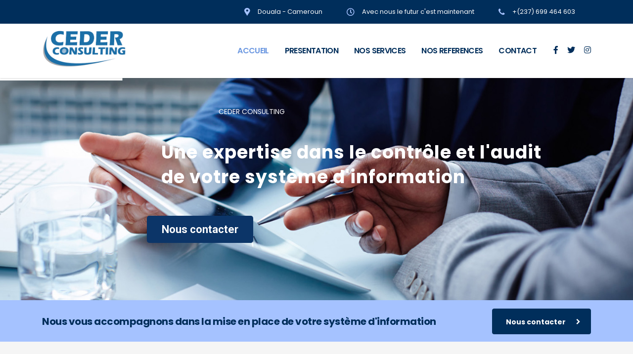

--- FILE ---
content_type: text/html; charset=UTF-8
request_url: https://www.cederconsulting.com/?c=11-178-1
body_size: 149035
content:
<!DOCTYPE html>
<html lang="fr-FR">
<head>
    <meta charset="UTF-8">
    <meta name="viewport" content="width=device-width, initial-scale=1">
    <link rel="profile" href="http://gmpg.org/xfn/11">
    <link rel="pingback" href="https://www.cederconsulting.com/xmlrpc.php">
    <meta name='robots' content='index, follow, max-image-preview:large, max-snippet:-1, max-video-preview:-1' />

	<!-- This site is optimized with the Yoast SEO plugin v22.2 - https://yoast.com/wordpress/plugins/seo/ -->
	<title>Accueil - Ceder Consulting</title>
	<link rel="canonical" href="https://www.cederconsulting.com/" />
	<meta property="og:locale" content="fr_FR" />
	<meta property="og:type" content="website" />
	<meta property="og:title" content="Accueil - Ceder Consulting" />
	<meta property="og:url" content="https://www.cederconsulting.com/" />
	<meta property="og:site_name" content="Ceder Consulting" />
	<meta property="article:modified_time" content="2021-04-04T11:06:00+00:00" />
	<meta name="twitter:card" content="summary_large_image" />
	<script type="application/ld+json" class="yoast-schema-graph">{"@context":"https://schema.org","@graph":[{"@type":"WebPage","@id":"https://www.cederconsulting.com/","url":"https://www.cederconsulting.com/","name":"Accueil - Ceder Consulting","isPartOf":{"@id":"https://www.cederconsulting.com/#website"},"datePublished":"2015-12-14T07:14:55+00:00","dateModified":"2021-04-04T11:06:00+00:00","breadcrumb":{"@id":"https://www.cederconsulting.com/#breadcrumb"},"inLanguage":"fr-FR","potentialAction":[{"@type":"ReadAction","target":["https://www.cederconsulting.com/"]}]},{"@type":"BreadcrumbList","@id":"https://www.cederconsulting.com/#breadcrumb","itemListElement":[{"@type":"ListItem","position":1,"name":"Accueil"}]},{"@type":"WebSite","@id":"https://www.cederconsulting.com/#website","url":"https://www.cederconsulting.com/","name":"Ceder Consulting","description":"AVec nous le futur c&#039;est maintenant","potentialAction":[{"@type":"SearchAction","target":{"@type":"EntryPoint","urlTemplate":"https://www.cederconsulting.com/?s={search_term_string}"},"query-input":"required name=search_term_string"}],"inLanguage":"fr-FR"}]}</script>
	<!-- / Yoast SEO plugin. -->


<link href='https://fonts.gstatic.com' crossorigin rel='preconnect' />
<link rel="alternate" type="application/rss+xml" title="Ceder Consulting &raquo; Flux" href="https://www.cederconsulting.com/feed/" />
<link rel="alternate" type="application/rss+xml" title="Ceder Consulting &raquo; Flux des commentaires" href="https://www.cederconsulting.com/comments/feed/" />
<link rel="alternate" title="oEmbed (JSON)" type="application/json+oembed" href="https://www.cederconsulting.com/wp-json/oembed/1.0/embed?url=https%3A%2F%2Fwww.cederconsulting.com%2F" />
<link rel="alternate" title="oEmbed (XML)" type="text/xml+oembed" href="https://www.cederconsulting.com/wp-json/oembed/1.0/embed?url=https%3A%2F%2Fwww.cederconsulting.com%2F&#038;format=xml" />
<style id='wp-img-auto-sizes-contain-inline-css' type='text/css'>
img:is([sizes=auto i],[sizes^="auto," i]){contain-intrinsic-size:3000px 1500px}
/*# sourceURL=wp-img-auto-sizes-contain-inline-css */
</style>
<link rel='stylesheet' id='ctrumbowyg-css' href='https://www.cederconsulting.com/wp-content/plugins/eroom-zoom-meetings-webinar/nuxy/metaboxes/assets/vendors/trumbowyg/ctrumbowyg.css?ver=6.9' type='text/css' media='all' />
<link rel='stylesheet' id='color-trumbowyg-css' href='https://www.cederconsulting.com/wp-content/plugins/eroom-zoom-meetings-webinar/nuxy/metaboxes/assets/vendors/trumbowyg/color-trumbowyg.css?ver=6.9' type='text/css' media='all' />
<link rel='stylesheet' id='sbi_styles-css' href='https://www.cederconsulting.com/wp-content/plugins/instagram-feed/css/sbi-styles.min.css?ver=6.2.9' type='text/css' media='all' />
<style id='wp-emoji-styles-inline-css' type='text/css'>

	img.wp-smiley, img.emoji {
		display: inline !important;
		border: none !important;
		box-shadow: none !important;
		height: 1em !important;
		width: 1em !important;
		margin: 0 0.07em !important;
		vertical-align: -0.1em !important;
		background: none !important;
		padding: 0 !important;
	}
/*# sourceURL=wp-emoji-styles-inline-css */
</style>
<style id='wp-block-library-inline-css' type='text/css'>
:root{--wp-block-synced-color:#7a00df;--wp-block-synced-color--rgb:122,0,223;--wp-bound-block-color:var(--wp-block-synced-color);--wp-editor-canvas-background:#ddd;--wp-admin-theme-color:#007cba;--wp-admin-theme-color--rgb:0,124,186;--wp-admin-theme-color-darker-10:#006ba1;--wp-admin-theme-color-darker-10--rgb:0,107,160.5;--wp-admin-theme-color-darker-20:#005a87;--wp-admin-theme-color-darker-20--rgb:0,90,135;--wp-admin-border-width-focus:2px}@media (min-resolution:192dpi){:root{--wp-admin-border-width-focus:1.5px}}.wp-element-button{cursor:pointer}:root .has-very-light-gray-background-color{background-color:#eee}:root .has-very-dark-gray-background-color{background-color:#313131}:root .has-very-light-gray-color{color:#eee}:root .has-very-dark-gray-color{color:#313131}:root .has-vivid-green-cyan-to-vivid-cyan-blue-gradient-background{background:linear-gradient(135deg,#00d084,#0693e3)}:root .has-purple-crush-gradient-background{background:linear-gradient(135deg,#34e2e4,#4721fb 50%,#ab1dfe)}:root .has-hazy-dawn-gradient-background{background:linear-gradient(135deg,#faaca8,#dad0ec)}:root .has-subdued-olive-gradient-background{background:linear-gradient(135deg,#fafae1,#67a671)}:root .has-atomic-cream-gradient-background{background:linear-gradient(135deg,#fdd79a,#004a59)}:root .has-nightshade-gradient-background{background:linear-gradient(135deg,#330968,#31cdcf)}:root .has-midnight-gradient-background{background:linear-gradient(135deg,#020381,#2874fc)}:root{--wp--preset--font-size--normal:16px;--wp--preset--font-size--huge:42px}.has-regular-font-size{font-size:1em}.has-larger-font-size{font-size:2.625em}.has-normal-font-size{font-size:var(--wp--preset--font-size--normal)}.has-huge-font-size{font-size:var(--wp--preset--font-size--huge)}.has-text-align-center{text-align:center}.has-text-align-left{text-align:left}.has-text-align-right{text-align:right}.has-fit-text{white-space:nowrap!important}#end-resizable-editor-section{display:none}.aligncenter{clear:both}.items-justified-left{justify-content:flex-start}.items-justified-center{justify-content:center}.items-justified-right{justify-content:flex-end}.items-justified-space-between{justify-content:space-between}.screen-reader-text{border:0;clip-path:inset(50%);height:1px;margin:-1px;overflow:hidden;padding:0;position:absolute;width:1px;word-wrap:normal!important}.screen-reader-text:focus{background-color:#ddd;clip-path:none;color:#444;display:block;font-size:1em;height:auto;left:5px;line-height:normal;padding:15px 23px 14px;text-decoration:none;top:5px;width:auto;z-index:100000}html :where(.has-border-color){border-style:solid}html :where([style*=border-top-color]){border-top-style:solid}html :where([style*=border-right-color]){border-right-style:solid}html :where([style*=border-bottom-color]){border-bottom-style:solid}html :where([style*=border-left-color]){border-left-style:solid}html :where([style*=border-width]){border-style:solid}html :where([style*=border-top-width]){border-top-style:solid}html :where([style*=border-right-width]){border-right-style:solid}html :where([style*=border-bottom-width]){border-bottom-style:solid}html :where([style*=border-left-width]){border-left-style:solid}html :where(img[class*=wp-image-]){height:auto;max-width:100%}:where(figure){margin:0 0 1em}html :where(.is-position-sticky){--wp-admin--admin-bar--position-offset:var(--wp-admin--admin-bar--height,0px)}@media screen and (max-width:600px){html :where(.is-position-sticky){--wp-admin--admin-bar--position-offset:0px}}

/*# sourceURL=wp-block-library-inline-css */
</style><style id='global-styles-inline-css' type='text/css'>
:root{--wp--preset--aspect-ratio--square: 1;--wp--preset--aspect-ratio--4-3: 4/3;--wp--preset--aspect-ratio--3-4: 3/4;--wp--preset--aspect-ratio--3-2: 3/2;--wp--preset--aspect-ratio--2-3: 2/3;--wp--preset--aspect-ratio--16-9: 16/9;--wp--preset--aspect-ratio--9-16: 9/16;--wp--preset--color--black: #000000;--wp--preset--color--cyan-bluish-gray: #abb8c3;--wp--preset--color--white: #ffffff;--wp--preset--color--pale-pink: #f78da7;--wp--preset--color--vivid-red: #cf2e2e;--wp--preset--color--luminous-vivid-orange: #ff6900;--wp--preset--color--luminous-vivid-amber: #fcb900;--wp--preset--color--light-green-cyan: #7bdcb5;--wp--preset--color--vivid-green-cyan: #00d084;--wp--preset--color--pale-cyan-blue: #8ed1fc;--wp--preset--color--vivid-cyan-blue: #0693e3;--wp--preset--color--vivid-purple: #9b51e0;--wp--preset--gradient--vivid-cyan-blue-to-vivid-purple: linear-gradient(135deg,rgb(6,147,227) 0%,rgb(155,81,224) 100%);--wp--preset--gradient--light-green-cyan-to-vivid-green-cyan: linear-gradient(135deg,rgb(122,220,180) 0%,rgb(0,208,130) 100%);--wp--preset--gradient--luminous-vivid-amber-to-luminous-vivid-orange: linear-gradient(135deg,rgb(252,185,0) 0%,rgb(255,105,0) 100%);--wp--preset--gradient--luminous-vivid-orange-to-vivid-red: linear-gradient(135deg,rgb(255,105,0) 0%,rgb(207,46,46) 100%);--wp--preset--gradient--very-light-gray-to-cyan-bluish-gray: linear-gradient(135deg,rgb(238,238,238) 0%,rgb(169,184,195) 100%);--wp--preset--gradient--cool-to-warm-spectrum: linear-gradient(135deg,rgb(74,234,220) 0%,rgb(151,120,209) 20%,rgb(207,42,186) 40%,rgb(238,44,130) 60%,rgb(251,105,98) 80%,rgb(254,248,76) 100%);--wp--preset--gradient--blush-light-purple: linear-gradient(135deg,rgb(255,206,236) 0%,rgb(152,150,240) 100%);--wp--preset--gradient--blush-bordeaux: linear-gradient(135deg,rgb(254,205,165) 0%,rgb(254,45,45) 50%,rgb(107,0,62) 100%);--wp--preset--gradient--luminous-dusk: linear-gradient(135deg,rgb(255,203,112) 0%,rgb(199,81,192) 50%,rgb(65,88,208) 100%);--wp--preset--gradient--pale-ocean: linear-gradient(135deg,rgb(255,245,203) 0%,rgb(182,227,212) 50%,rgb(51,167,181) 100%);--wp--preset--gradient--electric-grass: linear-gradient(135deg,rgb(202,248,128) 0%,rgb(113,206,126) 100%);--wp--preset--gradient--midnight: linear-gradient(135deg,rgb(2,3,129) 0%,rgb(40,116,252) 100%);--wp--preset--font-size--small: 13px;--wp--preset--font-size--medium: 20px;--wp--preset--font-size--large: 36px;--wp--preset--font-size--x-large: 42px;--wp--preset--spacing--20: 0.44rem;--wp--preset--spacing--30: 0.67rem;--wp--preset--spacing--40: 1rem;--wp--preset--spacing--50: 1.5rem;--wp--preset--spacing--60: 2.25rem;--wp--preset--spacing--70: 3.38rem;--wp--preset--spacing--80: 5.06rem;--wp--preset--shadow--natural: 6px 6px 9px rgba(0, 0, 0, 0.2);--wp--preset--shadow--deep: 12px 12px 50px rgba(0, 0, 0, 0.4);--wp--preset--shadow--sharp: 6px 6px 0px rgba(0, 0, 0, 0.2);--wp--preset--shadow--outlined: 6px 6px 0px -3px rgb(255, 255, 255), 6px 6px rgb(0, 0, 0);--wp--preset--shadow--crisp: 6px 6px 0px rgb(0, 0, 0);}:where(.is-layout-flex){gap: 0.5em;}:where(.is-layout-grid){gap: 0.5em;}body .is-layout-flex{display: flex;}.is-layout-flex{flex-wrap: wrap;align-items: center;}.is-layout-flex > :is(*, div){margin: 0;}body .is-layout-grid{display: grid;}.is-layout-grid > :is(*, div){margin: 0;}:where(.wp-block-columns.is-layout-flex){gap: 2em;}:where(.wp-block-columns.is-layout-grid){gap: 2em;}:where(.wp-block-post-template.is-layout-flex){gap: 1.25em;}:where(.wp-block-post-template.is-layout-grid){gap: 1.25em;}.has-black-color{color: var(--wp--preset--color--black) !important;}.has-cyan-bluish-gray-color{color: var(--wp--preset--color--cyan-bluish-gray) !important;}.has-white-color{color: var(--wp--preset--color--white) !important;}.has-pale-pink-color{color: var(--wp--preset--color--pale-pink) !important;}.has-vivid-red-color{color: var(--wp--preset--color--vivid-red) !important;}.has-luminous-vivid-orange-color{color: var(--wp--preset--color--luminous-vivid-orange) !important;}.has-luminous-vivid-amber-color{color: var(--wp--preset--color--luminous-vivid-amber) !important;}.has-light-green-cyan-color{color: var(--wp--preset--color--light-green-cyan) !important;}.has-vivid-green-cyan-color{color: var(--wp--preset--color--vivid-green-cyan) !important;}.has-pale-cyan-blue-color{color: var(--wp--preset--color--pale-cyan-blue) !important;}.has-vivid-cyan-blue-color{color: var(--wp--preset--color--vivid-cyan-blue) !important;}.has-vivid-purple-color{color: var(--wp--preset--color--vivid-purple) !important;}.has-black-background-color{background-color: var(--wp--preset--color--black) !important;}.has-cyan-bluish-gray-background-color{background-color: var(--wp--preset--color--cyan-bluish-gray) !important;}.has-white-background-color{background-color: var(--wp--preset--color--white) !important;}.has-pale-pink-background-color{background-color: var(--wp--preset--color--pale-pink) !important;}.has-vivid-red-background-color{background-color: var(--wp--preset--color--vivid-red) !important;}.has-luminous-vivid-orange-background-color{background-color: var(--wp--preset--color--luminous-vivid-orange) !important;}.has-luminous-vivid-amber-background-color{background-color: var(--wp--preset--color--luminous-vivid-amber) !important;}.has-light-green-cyan-background-color{background-color: var(--wp--preset--color--light-green-cyan) !important;}.has-vivid-green-cyan-background-color{background-color: var(--wp--preset--color--vivid-green-cyan) !important;}.has-pale-cyan-blue-background-color{background-color: var(--wp--preset--color--pale-cyan-blue) !important;}.has-vivid-cyan-blue-background-color{background-color: var(--wp--preset--color--vivid-cyan-blue) !important;}.has-vivid-purple-background-color{background-color: var(--wp--preset--color--vivid-purple) !important;}.has-black-border-color{border-color: var(--wp--preset--color--black) !important;}.has-cyan-bluish-gray-border-color{border-color: var(--wp--preset--color--cyan-bluish-gray) !important;}.has-white-border-color{border-color: var(--wp--preset--color--white) !important;}.has-pale-pink-border-color{border-color: var(--wp--preset--color--pale-pink) !important;}.has-vivid-red-border-color{border-color: var(--wp--preset--color--vivid-red) !important;}.has-luminous-vivid-orange-border-color{border-color: var(--wp--preset--color--luminous-vivid-orange) !important;}.has-luminous-vivid-amber-border-color{border-color: var(--wp--preset--color--luminous-vivid-amber) !important;}.has-light-green-cyan-border-color{border-color: var(--wp--preset--color--light-green-cyan) !important;}.has-vivid-green-cyan-border-color{border-color: var(--wp--preset--color--vivid-green-cyan) !important;}.has-pale-cyan-blue-border-color{border-color: var(--wp--preset--color--pale-cyan-blue) !important;}.has-vivid-cyan-blue-border-color{border-color: var(--wp--preset--color--vivid-cyan-blue) !important;}.has-vivid-purple-border-color{border-color: var(--wp--preset--color--vivid-purple) !important;}.has-vivid-cyan-blue-to-vivid-purple-gradient-background{background: var(--wp--preset--gradient--vivid-cyan-blue-to-vivid-purple) !important;}.has-light-green-cyan-to-vivid-green-cyan-gradient-background{background: var(--wp--preset--gradient--light-green-cyan-to-vivid-green-cyan) !important;}.has-luminous-vivid-amber-to-luminous-vivid-orange-gradient-background{background: var(--wp--preset--gradient--luminous-vivid-amber-to-luminous-vivid-orange) !important;}.has-luminous-vivid-orange-to-vivid-red-gradient-background{background: var(--wp--preset--gradient--luminous-vivid-orange-to-vivid-red) !important;}.has-very-light-gray-to-cyan-bluish-gray-gradient-background{background: var(--wp--preset--gradient--very-light-gray-to-cyan-bluish-gray) !important;}.has-cool-to-warm-spectrum-gradient-background{background: var(--wp--preset--gradient--cool-to-warm-spectrum) !important;}.has-blush-light-purple-gradient-background{background: var(--wp--preset--gradient--blush-light-purple) !important;}.has-blush-bordeaux-gradient-background{background: var(--wp--preset--gradient--blush-bordeaux) !important;}.has-luminous-dusk-gradient-background{background: var(--wp--preset--gradient--luminous-dusk) !important;}.has-pale-ocean-gradient-background{background: var(--wp--preset--gradient--pale-ocean) !important;}.has-electric-grass-gradient-background{background: var(--wp--preset--gradient--electric-grass) !important;}.has-midnight-gradient-background{background: var(--wp--preset--gradient--midnight) !important;}.has-small-font-size{font-size: var(--wp--preset--font-size--small) !important;}.has-medium-font-size{font-size: var(--wp--preset--font-size--medium) !important;}.has-large-font-size{font-size: var(--wp--preset--font-size--large) !important;}.has-x-large-font-size{font-size: var(--wp--preset--font-size--x-large) !important;}
/*# sourceURL=global-styles-inline-css */
</style>

<style id='classic-theme-styles-inline-css' type='text/css'>
/*! This file is auto-generated */
.wp-block-button__link{color:#fff;background-color:#32373c;border-radius:9999px;box-shadow:none;text-decoration:none;padding:calc(.667em + 2px) calc(1.333em + 2px);font-size:1.125em}.wp-block-file__button{background:#32373c;color:#fff;text-decoration:none}
/*# sourceURL=/wp-includes/css/classic-themes.min.css */
</style>
<link rel='stylesheet' id='contact-form-7-css' href='https://www.cederconsulting.com/wp-content/plugins/contact-form-7/includes/css/styles.css?ver=5.9' type='text/css' media='all' />
<link rel='stylesheet' id='stm-stm-css' href='https://www.cederconsulting.com/wp-content/uploads/stm_fonts/stm/stm.css?ver=1.0' type='text/css' media='all' />
<link rel='stylesheet' id='stm_zoom_main-css' href='https://www.cederconsulting.com/wp-content/plugins/eroom-zoom-meetings-webinar/assets/css/frontend/main.css?ver=1.4.18' type='text/css' media='all' />
<link rel='stylesheet' id='tp_twitter_plugin_css-css' href='https://www.cederconsulting.com/wp-content/plugins/recent-tweets-widget/tp_twitter_plugin.css?ver=1.0' type='text/css' media='screen' />
<link rel='stylesheet' id='rs-plugin-settings-css' href='https://www.cederconsulting.com/wp-content/plugins/revslider/public/assets/css/rs6.css?ver=6.3.9' type='text/css' media='all' />
<style id='rs-plugin-settings-inline-css' type='text/css'>
#rs-demo-id {}
/*# sourceURL=rs-plugin-settings-inline-css */
</style>
<link rel='stylesheet' id='font-awesome-min-css' href='https://www.cederconsulting.com/wp-content/plugins/eroom-zoom-meetings-webinar/nuxy/metaboxes/assets/vendors/font-awesome.min.css?ver=1768756382' type='text/css' media='all' />
<link rel='stylesheet' id='bootstrap-css' href='https://www.cederconsulting.com/wp-content/themes/consulting/assets/css/bootstrap.min.css?ver=5.2.5' type='text/css' media='all' />
<link rel='stylesheet' id='vc_font_awesome_5_shims-css' href='https://www.cederconsulting.com/wp-content/plugins/js_composer/assets/lib/bower/font-awesome/css/v4-shims.min.css?ver=6.6.0' type='text/css' media='all' />
<style id='vc_font_awesome_5_shims-inline-css' type='text/css'>
body #wrapper .fa.fa-facebook{font-family:'Font Awesome 5 Brands' !important;}
/*# sourceURL=vc_font_awesome_5_shims-inline-css */
</style>
<link rel='stylesheet' id='vc_font_awesome_5-css' href='https://www.cederconsulting.com/wp-content/plugins/js_composer/assets/lib/bower/font-awesome/css/all.min.css?ver=6.6.0' type='text/css' media='all' />
<style id='vc_font_awesome_5-inline-css' type='text/css'>
body #wrapper .fa.fa-map-marker{font-family:'FontAwesome' !important;} body .fa.fa-map-marker:before{content:"\f041"}
/*# sourceURL=vc_font_awesome_5-inline-css */
</style>
<link rel='stylesheet' id='font-awesome-css' href='https://www.cederconsulting.com/wp-content/themes/consulting/assets/css/font-awesome.min.css?ver=5.2.5' type='text/css' media='all' />
<link rel='stylesheet' id='consulting-style-css' href='https://www.cederconsulting.com/wp-content/themes/consulting/style.css?ver=5.2.5' type='text/css' media='all' />
<link rel='stylesheet' id='consulting-layout-css' href='https://www.cederconsulting.com/wp-content/themes/consulting/assets/css/layouts/layout_los_angeles/main.css?ver=5.2.5' type='text/css' media='all' />
<style id='consulting-layout-inline-css' type='text/css'>
.page_title{ background-repeat: no-repeat !important; background-image: url() !important; }.mtc, .mtc_h:hover{
					color: #002e5b!important
				}.stc, .stc_h:hover{
					color: #6c98e1!important
				}.ttc, .ttc_h:hover{
					color: #fde428!important
				}.mbc, .mbc_h:hover, .stm-search .stm_widget_search button{
					background-color: #002e5b!important
				}.sbc, .sbc_h:hover{
					background-color: #6c98e1!important
				}.tbc, .tbc_h:hover{
					background-color: #fde428!important
				}.mbdc, .mbdc_h:hover{
					border-color: #002e5b!important
				}.sbdc, .sbdc_h:hover{
					border-color: #6c98e1!important
				}.tbdc, .tbdc_h:hover{
					border-color: #fde428!important
				}
/*# sourceURL=consulting-layout-inline-css */
</style>
<link rel='stylesheet' id='select2-css' href='https://www.cederconsulting.com/wp-content/themes/consulting/assets/css/select2.min.css?ver=5.2.5' type='text/css' media='all' />
<link rel='stylesheet' id='header_builder-css' href='https://www.cederconsulting.com/wp-content/themes/consulting/assets/css/header_builder.css?ver=5.2.5' type='text/css' media='all' />
<link rel='stylesheet' id='stm-skin-custom-generated-css' href='https://www.cederconsulting.com/wp-content/uploads/stm_uploads/skin-custom.css?ver=1642180' type='text/css' media='all' />
<link rel='stylesheet' id='consulting-global-styles-css' href='https://www.cederconsulting.com/wp-content/themes/consulting/assets/css/layouts/global_styles/main.css?ver=5.2.5' type='text/css' media='all' />
<style id='consulting-global-styles-inline-css' type='text/css'>

    
        .elementor-widget-video .eicon-play {
            border-color: #a5c2ff;
            background-color: #a5c2ff;
        }

        .elementor-widget-wp-widget-nav_menu ul li,
        .elementor-widget-wp-widget-nav_menu ul li a {
            color: #002e5b;
        }

        .elementor-widget-wp-widget-nav_menu ul li.current-cat:hover>a,
        .elementor-widget-wp-widget-nav_menu ul li.current-cat>a,
        .elementor-widget-wp-widget-nav_menu ul li.current-menu-item:hover>a,
        .elementor-widget-wp-widget-nav_menu ul li.current-menu-item>a,
        .elementor-widget-wp-widget-nav_menu ul li.current_page_item:hover>a,
        .elementor-widget-wp-widget-nav_menu ul li.current_page_item>a,
        .elementor-widget-wp-widget-nav_menu ul li:hover>a {
            border-left-color: #6c98e1;
        }

        div.elementor-widget-button a.elementor-button,
        div.elementor-widget-button .elementor-button {
            background-color: #002e5b;
        }

        div.elementor-widget-button a.elementor-button:hover,
        div.elementor-widget-button .elementor-button:hover {
            background-color: #a5c2ff;
            color: #002e5b;
        }

        .elementor-default .elementor-text-editor ul:not(.elementor-editor-element-settings) li:before,
        .elementor-default .elementor-widget-text-editor ul:not(.elementor-editor-element-settings) li:before {
            color: #6c98e1;
        }

        .consulting_elementor_wrapper .elementor-tabs .elementor-tabs-content-wrapper .elementor-tab-mobile-title,
        .consulting_elementor_wrapper .elementor-tabs .elementor-tabs-wrapper .elementor-tab-title {
            background-color: #a5c2ff;
        }

        .consulting_elementor_wrapper .elementor-tabs .elementor-tabs-content-wrapper .elementor-tab-mobile-title,
        .consulting_elementor_wrapper .elementor-tabs .elementor-tabs-wrapper .elementor-tab-title a {
            color: #002e5b;
        }

        .consulting_elementor_wrapper .elementor-tabs .elementor-tabs-content-wrapper .elementor-tab-mobile-title.elementor-active,
        .consulting_elementor_wrapper .elementor-tabs .elementor-tabs-wrapper .elementor-tab-title.elementor-active {
            background-color: #002e5b;
        }

        .consulting_elementor_wrapper .elementor-tabs .elementor-tabs-content-wrapper .elementor-tab-mobile-title.elementor-active,
        .consulting_elementor_wrapper .elementor-tabs .elementor-tabs-wrapper .elementor-tab-title.elementor-active a {
            color: #a5c2ff;
        }

        .radial-progress .circle .mask .fill {
            background-color: #a5c2ff;
        }

    

    
/*# sourceURL=consulting-global-styles-inline-css */
</style>
<link rel='stylesheet' id='stm_megamenu-css' href='https://www.cederconsulting.com/wp-content/themes/consulting/inc/megamenu/assets/css/megamenu.css?ver=6.9' type='text/css' media='all' />
<link rel='stylesheet' id='js_composer_front-css' href='https://www.cederconsulting.com/wp-content/plugins/js_composer/assets/css/js_composer.min.css?ver=6.6.0' type='text/css' media='all' />
<script type="text/javascript" src="https://www.cederconsulting.com/wp-includes/js/jquery/jquery.min.js?ver=3.7.1" id="jquery-core-js"></script>
<script type="text/javascript" src="https://www.cederconsulting.com/wp-includes/js/jquery/jquery-migrate.min.js?ver=3.4.1" id="jquery-migrate-js"></script>
<script type="text/javascript" src="https://www.cederconsulting.com/wp-content/plugins/revslider/public/assets/js/rbtools.min.js?ver=6.3.9" id="tp-tools-js"></script>
<script type="text/javascript" src="https://www.cederconsulting.com/wp-content/plugins/revslider/public/assets/js/rs6.min.js?ver=6.3.9" id="revmin-js"></script>
<script type="text/javascript" src="https://www.cederconsulting.com/wp-content/themes/consulting/inc/megamenu/assets/js/megamenu.js?ver=6.9" id="stm_megamenu-js"></script>
<link rel="https://api.w.org/" href="https://www.cederconsulting.com/wp-json/" /><link rel="alternate" title="JSON" type="application/json" href="https://www.cederconsulting.com/wp-json/wp/v2/pages/1071" /><link rel="EditURI" type="application/rsd+xml" title="RSD" href="https://www.cederconsulting.com/xmlrpc.php?rsd" />
<meta name="generator" content="WordPress 6.9" />
<link rel='shortlink' href='https://www.cederconsulting.com/' />
<script type="text/javascript">window.ccb_nonces = {"ccb_payment":"06f0f6498e","ccb_contact_form":"853b18cc6c","ccb_woo_checkout":"87a3a1434b","ccb_add_order":"bfc4a8c3c6","ccb_orders":"db920227ea","ccb_update_order":"492ec8cc5e","ccb_send_invoice":"75d86d7275","ccb_get_invoice":"2820c405a3","ccb_wp_hook_nonce":"2f72588536","ccb_razorpay_receive":"1c9abbb53f"};</script>		<script>
			var daysStr = "Jours";
			var hoursStr = "Heures";
			var minutesStr = "Minutes";
			var secondsStr = "Secondes";
		</script>
			<script type="text/javascript">
		var stm_wpcfto_ajaxurl = 'https://www.cederconsulting.com/wp-admin/admin-ajax.php';
	</script>

	<style>
		.vue_is_disabled {
			display: none;
		}
	</style>
		<script>
		var stm_wpcfto_nonces = {"wpcfto_save_settings":"e6c5219899","get_image_url":"2e8f3f8437","wpcfto_upload_file":"9bc2f2daad","wpcfto_search_posts":"e3b28a50e6"};
	</script>
	        <script type="text/javascript">
            var ajaxurl = 'https://www.cederconsulting.com/wp-admin/admin-ajax.php';
            var stm_ajax_load_events = 'cb65491136';
            var stm_ajax_load_portfolio = 'ce52491bda';
            var stm_ajax_add_event_member_sc = '73bb97a085';
            var stm_custom_register = '8afa8af5fc';
            var stm_get_prices = 'b8be846b95';
            var stm_get_history = 'aefe8e89b7';
            var consulting_install_plugin = '373e23304c';
            var stm_ajax_add_review = 'c3afb74948';
        </script>
        <style type="text/css">.recentcomments a{display:inline !important;padding:0 !important;margin:0 !important;}</style><meta name="generator" content="Powered by WPBakery Page Builder - drag and drop page builder for WordPress."/>
<meta name="generator" content="Powered by Slider Revolution 6.3.9 - responsive, Mobile-Friendly Slider Plugin for WordPress with comfortable drag and drop interface." />
<link rel="icon" href="https://www.cederconsulting.com/wp-content/uploads/2019/09/cropped-fav-32x32.png" sizes="32x32" />
<link rel="icon" href="https://www.cederconsulting.com/wp-content/uploads/2019/09/cropped-fav-192x192.png" sizes="192x192" />
<link rel="apple-touch-icon" href="https://www.cederconsulting.com/wp-content/uploads/2019/09/cropped-fav-180x180.png" />
<meta name="msapplication-TileImage" content="https://www.cederconsulting.com/wp-content/uploads/2019/09/cropped-fav-270x270.png" />
<script type="text/javascript">function setREVStartSize(e){
			//window.requestAnimationFrame(function() {				 
				window.RSIW = window.RSIW===undefined ? window.innerWidth : window.RSIW;	
				window.RSIH = window.RSIH===undefined ? window.innerHeight : window.RSIH;	
				try {								
					var pw = document.getElementById(e.c).parentNode.offsetWidth,
						newh;
					pw = pw===0 || isNaN(pw) ? window.RSIW : pw;
					e.tabw = e.tabw===undefined ? 0 : parseInt(e.tabw);
					e.thumbw = e.thumbw===undefined ? 0 : parseInt(e.thumbw);
					e.tabh = e.tabh===undefined ? 0 : parseInt(e.tabh);
					e.thumbh = e.thumbh===undefined ? 0 : parseInt(e.thumbh);
					e.tabhide = e.tabhide===undefined ? 0 : parseInt(e.tabhide);
					e.thumbhide = e.thumbhide===undefined ? 0 : parseInt(e.thumbhide);
					e.mh = e.mh===undefined || e.mh=="" || e.mh==="auto" ? 0 : parseInt(e.mh,0);		
					if(e.layout==="fullscreen" || e.l==="fullscreen") 						
						newh = Math.max(e.mh,window.RSIH);					
					else{					
						e.gw = Array.isArray(e.gw) ? e.gw : [e.gw];
						for (var i in e.rl) if (e.gw[i]===undefined || e.gw[i]===0) e.gw[i] = e.gw[i-1];					
						e.gh = e.el===undefined || e.el==="" || (Array.isArray(e.el) && e.el.length==0)? e.gh : e.el;
						e.gh = Array.isArray(e.gh) ? e.gh : [e.gh];
						for (var i in e.rl) if (e.gh[i]===undefined || e.gh[i]===0) e.gh[i] = e.gh[i-1];
											
						var nl = new Array(e.rl.length),
							ix = 0,						
							sl;					
						e.tabw = e.tabhide>=pw ? 0 : e.tabw;
						e.thumbw = e.thumbhide>=pw ? 0 : e.thumbw;
						e.tabh = e.tabhide>=pw ? 0 : e.tabh;
						e.thumbh = e.thumbhide>=pw ? 0 : e.thumbh;					
						for (var i in e.rl) nl[i] = e.rl[i]<window.RSIW ? 0 : e.rl[i];
						sl = nl[0];									
						for (var i in nl) if (sl>nl[i] && nl[i]>0) { sl = nl[i]; ix=i;}															
						var m = pw>(e.gw[ix]+e.tabw+e.thumbw) ? 1 : (pw-(e.tabw+e.thumbw)) / (e.gw[ix]);					
						newh =  (e.gh[ix] * m) + (e.tabh + e.thumbh);
					}				
					if(window.rs_init_css===undefined) window.rs_init_css = document.head.appendChild(document.createElement("style"));					
					document.getElementById(e.c).height = newh+"px";
					window.rs_init_css.innerHTML += "#"+e.c+"_wrapper { height: "+newh+"px }";				
				} catch(e){
					console.log("Failure at Presize of Slider:" + e)
				}					   
			//});
		  };</script>
<style type="text/css" title="dynamic-css" class="options-output">.top_nav_wr .top_nav .logo a img{width:170px;}#footer .widgets_row .footer_logo a img{width:180px;}#footer .widgets_row .footer_logo a img{height:85px;}</style>
	<!-- Fonts Plugin CSS - https://fontsplugin.com/ -->
	<style>
		/* Cached: January 18, 2026 at 9:20am */
/* devanagari */
@font-face {
  font-family: 'Poppins';
  font-style: italic;
  font-weight: 100;
  font-display: swap;
  src: url(https://fonts.gstatic.com/s/poppins/v24/pxiAyp8kv8JHgFVrJJLmE0tDMPKzSQ.woff2) format('woff2');
  unicode-range: U+0900-097F, U+1CD0-1CF9, U+200C-200D, U+20A8, U+20B9, U+20F0, U+25CC, U+A830-A839, U+A8E0-A8FF, U+11B00-11B09;
}
/* latin-ext */
@font-face {
  font-family: 'Poppins';
  font-style: italic;
  font-weight: 100;
  font-display: swap;
  src: url(https://fonts.gstatic.com/s/poppins/v24/pxiAyp8kv8JHgFVrJJLmE0tMMPKzSQ.woff2) format('woff2');
  unicode-range: U+0100-02BA, U+02BD-02C5, U+02C7-02CC, U+02CE-02D7, U+02DD-02FF, U+0304, U+0308, U+0329, U+1D00-1DBF, U+1E00-1E9F, U+1EF2-1EFF, U+2020, U+20A0-20AB, U+20AD-20C0, U+2113, U+2C60-2C7F, U+A720-A7FF;
}
/* latin */
@font-face {
  font-family: 'Poppins';
  font-style: italic;
  font-weight: 100;
  font-display: swap;
  src: url(https://fonts.gstatic.com/s/poppins/v24/pxiAyp8kv8JHgFVrJJLmE0tCMPI.woff2) format('woff2');
  unicode-range: U+0000-00FF, U+0131, U+0152-0153, U+02BB-02BC, U+02C6, U+02DA, U+02DC, U+0304, U+0308, U+0329, U+2000-206F, U+20AC, U+2122, U+2191, U+2193, U+2212, U+2215, U+FEFF, U+FFFD;
}
/* devanagari */
@font-face {
  font-family: 'Poppins';
  font-style: italic;
  font-weight: 200;
  font-display: swap;
  src: url(https://fonts.gstatic.com/s/poppins/v24/pxiDyp8kv8JHgFVrJJLmv1pVFteOcEg.woff2) format('woff2');
  unicode-range: U+0900-097F, U+1CD0-1CF9, U+200C-200D, U+20A8, U+20B9, U+20F0, U+25CC, U+A830-A839, U+A8E0-A8FF, U+11B00-11B09;
}
/* latin-ext */
@font-face {
  font-family: 'Poppins';
  font-style: italic;
  font-weight: 200;
  font-display: swap;
  src: url(https://fonts.gstatic.com/s/poppins/v24/pxiDyp8kv8JHgFVrJJLmv1pVGdeOcEg.woff2) format('woff2');
  unicode-range: U+0100-02BA, U+02BD-02C5, U+02C7-02CC, U+02CE-02D7, U+02DD-02FF, U+0304, U+0308, U+0329, U+1D00-1DBF, U+1E00-1E9F, U+1EF2-1EFF, U+2020, U+20A0-20AB, U+20AD-20C0, U+2113, U+2C60-2C7F, U+A720-A7FF;
}
/* latin */
@font-face {
  font-family: 'Poppins';
  font-style: italic;
  font-weight: 200;
  font-display: swap;
  src: url(https://fonts.gstatic.com/s/poppins/v24/pxiDyp8kv8JHgFVrJJLmv1pVF9eO.woff2) format('woff2');
  unicode-range: U+0000-00FF, U+0131, U+0152-0153, U+02BB-02BC, U+02C6, U+02DA, U+02DC, U+0304, U+0308, U+0329, U+2000-206F, U+20AC, U+2122, U+2191, U+2193, U+2212, U+2215, U+FEFF, U+FFFD;
}
/* devanagari */
@font-face {
  font-family: 'Poppins';
  font-style: italic;
  font-weight: 300;
  font-display: swap;
  src: url(https://fonts.gstatic.com/s/poppins/v24/pxiDyp8kv8JHgFVrJJLm21lVFteOcEg.woff2) format('woff2');
  unicode-range: U+0900-097F, U+1CD0-1CF9, U+200C-200D, U+20A8, U+20B9, U+20F0, U+25CC, U+A830-A839, U+A8E0-A8FF, U+11B00-11B09;
}
/* latin-ext */
@font-face {
  font-family: 'Poppins';
  font-style: italic;
  font-weight: 300;
  font-display: swap;
  src: url(https://fonts.gstatic.com/s/poppins/v24/pxiDyp8kv8JHgFVrJJLm21lVGdeOcEg.woff2) format('woff2');
  unicode-range: U+0100-02BA, U+02BD-02C5, U+02C7-02CC, U+02CE-02D7, U+02DD-02FF, U+0304, U+0308, U+0329, U+1D00-1DBF, U+1E00-1E9F, U+1EF2-1EFF, U+2020, U+20A0-20AB, U+20AD-20C0, U+2113, U+2C60-2C7F, U+A720-A7FF;
}
/* latin */
@font-face {
  font-family: 'Poppins';
  font-style: italic;
  font-weight: 300;
  font-display: swap;
  src: url(https://fonts.gstatic.com/s/poppins/v24/pxiDyp8kv8JHgFVrJJLm21lVF9eO.woff2) format('woff2');
  unicode-range: U+0000-00FF, U+0131, U+0152-0153, U+02BB-02BC, U+02C6, U+02DA, U+02DC, U+0304, U+0308, U+0329, U+2000-206F, U+20AC, U+2122, U+2191, U+2193, U+2212, U+2215, U+FEFF, U+FFFD;
}
/* devanagari */
@font-face {
  font-family: 'Poppins';
  font-style: italic;
  font-weight: 400;
  font-display: swap;
  src: url(https://fonts.gstatic.com/s/poppins/v24/pxiGyp8kv8JHgFVrJJLucXtAKPY.woff2) format('woff2');
  unicode-range: U+0900-097F, U+1CD0-1CF9, U+200C-200D, U+20A8, U+20B9, U+20F0, U+25CC, U+A830-A839, U+A8E0-A8FF, U+11B00-11B09;
}
/* latin-ext */
@font-face {
  font-family: 'Poppins';
  font-style: italic;
  font-weight: 400;
  font-display: swap;
  src: url(https://fonts.gstatic.com/s/poppins/v24/pxiGyp8kv8JHgFVrJJLufntAKPY.woff2) format('woff2');
  unicode-range: U+0100-02BA, U+02BD-02C5, U+02C7-02CC, U+02CE-02D7, U+02DD-02FF, U+0304, U+0308, U+0329, U+1D00-1DBF, U+1E00-1E9F, U+1EF2-1EFF, U+2020, U+20A0-20AB, U+20AD-20C0, U+2113, U+2C60-2C7F, U+A720-A7FF;
}
/* latin */
@font-face {
  font-family: 'Poppins';
  font-style: italic;
  font-weight: 400;
  font-display: swap;
  src: url(https://fonts.gstatic.com/s/poppins/v24/pxiGyp8kv8JHgFVrJJLucHtA.woff2) format('woff2');
  unicode-range: U+0000-00FF, U+0131, U+0152-0153, U+02BB-02BC, U+02C6, U+02DA, U+02DC, U+0304, U+0308, U+0329, U+2000-206F, U+20AC, U+2122, U+2191, U+2193, U+2212, U+2215, U+FEFF, U+FFFD;
}
/* devanagari */
@font-face {
  font-family: 'Poppins';
  font-style: italic;
  font-weight: 500;
  font-display: swap;
  src: url(https://fonts.gstatic.com/s/poppins/v24/pxiDyp8kv8JHgFVrJJLmg1hVFteOcEg.woff2) format('woff2');
  unicode-range: U+0900-097F, U+1CD0-1CF9, U+200C-200D, U+20A8, U+20B9, U+20F0, U+25CC, U+A830-A839, U+A8E0-A8FF, U+11B00-11B09;
}
/* latin-ext */
@font-face {
  font-family: 'Poppins';
  font-style: italic;
  font-weight: 500;
  font-display: swap;
  src: url(https://fonts.gstatic.com/s/poppins/v24/pxiDyp8kv8JHgFVrJJLmg1hVGdeOcEg.woff2) format('woff2');
  unicode-range: U+0100-02BA, U+02BD-02C5, U+02C7-02CC, U+02CE-02D7, U+02DD-02FF, U+0304, U+0308, U+0329, U+1D00-1DBF, U+1E00-1E9F, U+1EF2-1EFF, U+2020, U+20A0-20AB, U+20AD-20C0, U+2113, U+2C60-2C7F, U+A720-A7FF;
}
/* latin */
@font-face {
  font-family: 'Poppins';
  font-style: italic;
  font-weight: 500;
  font-display: swap;
  src: url(https://fonts.gstatic.com/s/poppins/v24/pxiDyp8kv8JHgFVrJJLmg1hVF9eO.woff2) format('woff2');
  unicode-range: U+0000-00FF, U+0131, U+0152-0153, U+02BB-02BC, U+02C6, U+02DA, U+02DC, U+0304, U+0308, U+0329, U+2000-206F, U+20AC, U+2122, U+2191, U+2193, U+2212, U+2215, U+FEFF, U+FFFD;
}
/* devanagari */
@font-face {
  font-family: 'Poppins';
  font-style: italic;
  font-weight: 600;
  font-display: swap;
  src: url(https://fonts.gstatic.com/s/poppins/v24/pxiDyp8kv8JHgFVrJJLmr19VFteOcEg.woff2) format('woff2');
  unicode-range: U+0900-097F, U+1CD0-1CF9, U+200C-200D, U+20A8, U+20B9, U+20F0, U+25CC, U+A830-A839, U+A8E0-A8FF, U+11B00-11B09;
}
/* latin-ext */
@font-face {
  font-family: 'Poppins';
  font-style: italic;
  font-weight: 600;
  font-display: swap;
  src: url(https://fonts.gstatic.com/s/poppins/v24/pxiDyp8kv8JHgFVrJJLmr19VGdeOcEg.woff2) format('woff2');
  unicode-range: U+0100-02BA, U+02BD-02C5, U+02C7-02CC, U+02CE-02D7, U+02DD-02FF, U+0304, U+0308, U+0329, U+1D00-1DBF, U+1E00-1E9F, U+1EF2-1EFF, U+2020, U+20A0-20AB, U+20AD-20C0, U+2113, U+2C60-2C7F, U+A720-A7FF;
}
/* latin */
@font-face {
  font-family: 'Poppins';
  font-style: italic;
  font-weight: 600;
  font-display: swap;
  src: url(https://fonts.gstatic.com/s/poppins/v24/pxiDyp8kv8JHgFVrJJLmr19VF9eO.woff2) format('woff2');
  unicode-range: U+0000-00FF, U+0131, U+0152-0153, U+02BB-02BC, U+02C6, U+02DA, U+02DC, U+0304, U+0308, U+0329, U+2000-206F, U+20AC, U+2122, U+2191, U+2193, U+2212, U+2215, U+FEFF, U+FFFD;
}
/* devanagari */
@font-face {
  font-family: 'Poppins';
  font-style: italic;
  font-weight: 700;
  font-display: swap;
  src: url(https://fonts.gstatic.com/s/poppins/v24/pxiDyp8kv8JHgFVrJJLmy15VFteOcEg.woff2) format('woff2');
  unicode-range: U+0900-097F, U+1CD0-1CF9, U+200C-200D, U+20A8, U+20B9, U+20F0, U+25CC, U+A830-A839, U+A8E0-A8FF, U+11B00-11B09;
}
/* latin-ext */
@font-face {
  font-family: 'Poppins';
  font-style: italic;
  font-weight: 700;
  font-display: swap;
  src: url(https://fonts.gstatic.com/s/poppins/v24/pxiDyp8kv8JHgFVrJJLmy15VGdeOcEg.woff2) format('woff2');
  unicode-range: U+0100-02BA, U+02BD-02C5, U+02C7-02CC, U+02CE-02D7, U+02DD-02FF, U+0304, U+0308, U+0329, U+1D00-1DBF, U+1E00-1E9F, U+1EF2-1EFF, U+2020, U+20A0-20AB, U+20AD-20C0, U+2113, U+2C60-2C7F, U+A720-A7FF;
}
/* latin */
@font-face {
  font-family: 'Poppins';
  font-style: italic;
  font-weight: 700;
  font-display: swap;
  src: url(https://fonts.gstatic.com/s/poppins/v24/pxiDyp8kv8JHgFVrJJLmy15VF9eO.woff2) format('woff2');
  unicode-range: U+0000-00FF, U+0131, U+0152-0153, U+02BB-02BC, U+02C6, U+02DA, U+02DC, U+0304, U+0308, U+0329, U+2000-206F, U+20AC, U+2122, U+2191, U+2193, U+2212, U+2215, U+FEFF, U+FFFD;
}
/* devanagari */
@font-face {
  font-family: 'Poppins';
  font-style: italic;
  font-weight: 800;
  font-display: swap;
  src: url(https://fonts.gstatic.com/s/poppins/v24/pxiDyp8kv8JHgFVrJJLm111VFteOcEg.woff2) format('woff2');
  unicode-range: U+0900-097F, U+1CD0-1CF9, U+200C-200D, U+20A8, U+20B9, U+20F0, U+25CC, U+A830-A839, U+A8E0-A8FF, U+11B00-11B09;
}
/* latin-ext */
@font-face {
  font-family: 'Poppins';
  font-style: italic;
  font-weight: 800;
  font-display: swap;
  src: url(https://fonts.gstatic.com/s/poppins/v24/pxiDyp8kv8JHgFVrJJLm111VGdeOcEg.woff2) format('woff2');
  unicode-range: U+0100-02BA, U+02BD-02C5, U+02C7-02CC, U+02CE-02D7, U+02DD-02FF, U+0304, U+0308, U+0329, U+1D00-1DBF, U+1E00-1E9F, U+1EF2-1EFF, U+2020, U+20A0-20AB, U+20AD-20C0, U+2113, U+2C60-2C7F, U+A720-A7FF;
}
/* latin */
@font-face {
  font-family: 'Poppins';
  font-style: italic;
  font-weight: 800;
  font-display: swap;
  src: url(https://fonts.gstatic.com/s/poppins/v24/pxiDyp8kv8JHgFVrJJLm111VF9eO.woff2) format('woff2');
  unicode-range: U+0000-00FF, U+0131, U+0152-0153, U+02BB-02BC, U+02C6, U+02DA, U+02DC, U+0304, U+0308, U+0329, U+2000-206F, U+20AC, U+2122, U+2191, U+2193, U+2212, U+2215, U+FEFF, U+FFFD;
}
/* devanagari */
@font-face {
  font-family: 'Poppins';
  font-style: italic;
  font-weight: 900;
  font-display: swap;
  src: url(https://fonts.gstatic.com/s/poppins/v24/pxiDyp8kv8JHgFVrJJLm81xVFteOcEg.woff2) format('woff2');
  unicode-range: U+0900-097F, U+1CD0-1CF9, U+200C-200D, U+20A8, U+20B9, U+20F0, U+25CC, U+A830-A839, U+A8E0-A8FF, U+11B00-11B09;
}
/* latin-ext */
@font-face {
  font-family: 'Poppins';
  font-style: italic;
  font-weight: 900;
  font-display: swap;
  src: url(https://fonts.gstatic.com/s/poppins/v24/pxiDyp8kv8JHgFVrJJLm81xVGdeOcEg.woff2) format('woff2');
  unicode-range: U+0100-02BA, U+02BD-02C5, U+02C7-02CC, U+02CE-02D7, U+02DD-02FF, U+0304, U+0308, U+0329, U+1D00-1DBF, U+1E00-1E9F, U+1EF2-1EFF, U+2020, U+20A0-20AB, U+20AD-20C0, U+2113, U+2C60-2C7F, U+A720-A7FF;
}
/* latin */
@font-face {
  font-family: 'Poppins';
  font-style: italic;
  font-weight: 900;
  font-display: swap;
  src: url(https://fonts.gstatic.com/s/poppins/v24/pxiDyp8kv8JHgFVrJJLm81xVF9eO.woff2) format('woff2');
  unicode-range: U+0000-00FF, U+0131, U+0152-0153, U+02BB-02BC, U+02C6, U+02DA, U+02DC, U+0304, U+0308, U+0329, U+2000-206F, U+20AC, U+2122, U+2191, U+2193, U+2212, U+2215, U+FEFF, U+FFFD;
}
/* devanagari */
@font-face {
  font-family: 'Poppins';
  font-style: normal;
  font-weight: 100;
  font-display: swap;
  src: url(https://fonts.gstatic.com/s/poppins/v24/pxiGyp8kv8JHgFVrLPTucXtAKPY.woff2) format('woff2');
  unicode-range: U+0900-097F, U+1CD0-1CF9, U+200C-200D, U+20A8, U+20B9, U+20F0, U+25CC, U+A830-A839, U+A8E0-A8FF, U+11B00-11B09;
}
/* latin-ext */
@font-face {
  font-family: 'Poppins';
  font-style: normal;
  font-weight: 100;
  font-display: swap;
  src: url(https://fonts.gstatic.com/s/poppins/v24/pxiGyp8kv8JHgFVrLPTufntAKPY.woff2) format('woff2');
  unicode-range: U+0100-02BA, U+02BD-02C5, U+02C7-02CC, U+02CE-02D7, U+02DD-02FF, U+0304, U+0308, U+0329, U+1D00-1DBF, U+1E00-1E9F, U+1EF2-1EFF, U+2020, U+20A0-20AB, U+20AD-20C0, U+2113, U+2C60-2C7F, U+A720-A7FF;
}
/* latin */
@font-face {
  font-family: 'Poppins';
  font-style: normal;
  font-weight: 100;
  font-display: swap;
  src: url(https://fonts.gstatic.com/s/poppins/v24/pxiGyp8kv8JHgFVrLPTucHtA.woff2) format('woff2');
  unicode-range: U+0000-00FF, U+0131, U+0152-0153, U+02BB-02BC, U+02C6, U+02DA, U+02DC, U+0304, U+0308, U+0329, U+2000-206F, U+20AC, U+2122, U+2191, U+2193, U+2212, U+2215, U+FEFF, U+FFFD;
}
/* devanagari */
@font-face {
  font-family: 'Poppins';
  font-style: normal;
  font-weight: 200;
  font-display: swap;
  src: url(https://fonts.gstatic.com/s/poppins/v24/pxiByp8kv8JHgFVrLFj_Z11lFc-K.woff2) format('woff2');
  unicode-range: U+0900-097F, U+1CD0-1CF9, U+200C-200D, U+20A8, U+20B9, U+20F0, U+25CC, U+A830-A839, U+A8E0-A8FF, U+11B00-11B09;
}
/* latin-ext */
@font-face {
  font-family: 'Poppins';
  font-style: normal;
  font-weight: 200;
  font-display: swap;
  src: url(https://fonts.gstatic.com/s/poppins/v24/pxiByp8kv8JHgFVrLFj_Z1JlFc-K.woff2) format('woff2');
  unicode-range: U+0100-02BA, U+02BD-02C5, U+02C7-02CC, U+02CE-02D7, U+02DD-02FF, U+0304, U+0308, U+0329, U+1D00-1DBF, U+1E00-1E9F, U+1EF2-1EFF, U+2020, U+20A0-20AB, U+20AD-20C0, U+2113, U+2C60-2C7F, U+A720-A7FF;
}
/* latin */
@font-face {
  font-family: 'Poppins';
  font-style: normal;
  font-weight: 200;
  font-display: swap;
  src: url(https://fonts.gstatic.com/s/poppins/v24/pxiByp8kv8JHgFVrLFj_Z1xlFQ.woff2) format('woff2');
  unicode-range: U+0000-00FF, U+0131, U+0152-0153, U+02BB-02BC, U+02C6, U+02DA, U+02DC, U+0304, U+0308, U+0329, U+2000-206F, U+20AC, U+2122, U+2191, U+2193, U+2212, U+2215, U+FEFF, U+FFFD;
}
/* devanagari */
@font-face {
  font-family: 'Poppins';
  font-style: normal;
  font-weight: 300;
  font-display: swap;
  src: url(https://fonts.gstatic.com/s/poppins/v24/pxiByp8kv8JHgFVrLDz8Z11lFc-K.woff2) format('woff2');
  unicode-range: U+0900-097F, U+1CD0-1CF9, U+200C-200D, U+20A8, U+20B9, U+20F0, U+25CC, U+A830-A839, U+A8E0-A8FF, U+11B00-11B09;
}
/* latin-ext */
@font-face {
  font-family: 'Poppins';
  font-style: normal;
  font-weight: 300;
  font-display: swap;
  src: url(https://fonts.gstatic.com/s/poppins/v24/pxiByp8kv8JHgFVrLDz8Z1JlFc-K.woff2) format('woff2');
  unicode-range: U+0100-02BA, U+02BD-02C5, U+02C7-02CC, U+02CE-02D7, U+02DD-02FF, U+0304, U+0308, U+0329, U+1D00-1DBF, U+1E00-1E9F, U+1EF2-1EFF, U+2020, U+20A0-20AB, U+20AD-20C0, U+2113, U+2C60-2C7F, U+A720-A7FF;
}
/* latin */
@font-face {
  font-family: 'Poppins';
  font-style: normal;
  font-weight: 300;
  font-display: swap;
  src: url(https://fonts.gstatic.com/s/poppins/v24/pxiByp8kv8JHgFVrLDz8Z1xlFQ.woff2) format('woff2');
  unicode-range: U+0000-00FF, U+0131, U+0152-0153, U+02BB-02BC, U+02C6, U+02DA, U+02DC, U+0304, U+0308, U+0329, U+2000-206F, U+20AC, U+2122, U+2191, U+2193, U+2212, U+2215, U+FEFF, U+FFFD;
}
/* devanagari */
@font-face {
  font-family: 'Poppins';
  font-style: normal;
  font-weight: 400;
  font-display: swap;
  src: url(https://fonts.gstatic.com/s/poppins/v24/pxiEyp8kv8JHgFVrJJbecmNE.woff2) format('woff2');
  unicode-range: U+0900-097F, U+1CD0-1CF9, U+200C-200D, U+20A8, U+20B9, U+20F0, U+25CC, U+A830-A839, U+A8E0-A8FF, U+11B00-11B09;
}
/* latin-ext */
@font-face {
  font-family: 'Poppins';
  font-style: normal;
  font-weight: 400;
  font-display: swap;
  src: url(https://fonts.gstatic.com/s/poppins/v24/pxiEyp8kv8JHgFVrJJnecmNE.woff2) format('woff2');
  unicode-range: U+0100-02BA, U+02BD-02C5, U+02C7-02CC, U+02CE-02D7, U+02DD-02FF, U+0304, U+0308, U+0329, U+1D00-1DBF, U+1E00-1E9F, U+1EF2-1EFF, U+2020, U+20A0-20AB, U+20AD-20C0, U+2113, U+2C60-2C7F, U+A720-A7FF;
}
/* latin */
@font-face {
  font-family: 'Poppins';
  font-style: normal;
  font-weight: 400;
  font-display: swap;
  src: url(https://fonts.gstatic.com/s/poppins/v24/pxiEyp8kv8JHgFVrJJfecg.woff2) format('woff2');
  unicode-range: U+0000-00FF, U+0131, U+0152-0153, U+02BB-02BC, U+02C6, U+02DA, U+02DC, U+0304, U+0308, U+0329, U+2000-206F, U+20AC, U+2122, U+2191, U+2193, U+2212, U+2215, U+FEFF, U+FFFD;
}
/* devanagari */
@font-face {
  font-family: 'Poppins';
  font-style: normal;
  font-weight: 500;
  font-display: swap;
  src: url(https://fonts.gstatic.com/s/poppins/v24/pxiByp8kv8JHgFVrLGT9Z11lFc-K.woff2) format('woff2');
  unicode-range: U+0900-097F, U+1CD0-1CF9, U+200C-200D, U+20A8, U+20B9, U+20F0, U+25CC, U+A830-A839, U+A8E0-A8FF, U+11B00-11B09;
}
/* latin-ext */
@font-face {
  font-family: 'Poppins';
  font-style: normal;
  font-weight: 500;
  font-display: swap;
  src: url(https://fonts.gstatic.com/s/poppins/v24/pxiByp8kv8JHgFVrLGT9Z1JlFc-K.woff2) format('woff2');
  unicode-range: U+0100-02BA, U+02BD-02C5, U+02C7-02CC, U+02CE-02D7, U+02DD-02FF, U+0304, U+0308, U+0329, U+1D00-1DBF, U+1E00-1E9F, U+1EF2-1EFF, U+2020, U+20A0-20AB, U+20AD-20C0, U+2113, U+2C60-2C7F, U+A720-A7FF;
}
/* latin */
@font-face {
  font-family: 'Poppins';
  font-style: normal;
  font-weight: 500;
  font-display: swap;
  src: url(https://fonts.gstatic.com/s/poppins/v24/pxiByp8kv8JHgFVrLGT9Z1xlFQ.woff2) format('woff2');
  unicode-range: U+0000-00FF, U+0131, U+0152-0153, U+02BB-02BC, U+02C6, U+02DA, U+02DC, U+0304, U+0308, U+0329, U+2000-206F, U+20AC, U+2122, U+2191, U+2193, U+2212, U+2215, U+FEFF, U+FFFD;
}
/* devanagari */
@font-face {
  font-family: 'Poppins';
  font-style: normal;
  font-weight: 600;
  font-display: swap;
  src: url(https://fonts.gstatic.com/s/poppins/v24/pxiByp8kv8JHgFVrLEj6Z11lFc-K.woff2) format('woff2');
  unicode-range: U+0900-097F, U+1CD0-1CF9, U+200C-200D, U+20A8, U+20B9, U+20F0, U+25CC, U+A830-A839, U+A8E0-A8FF, U+11B00-11B09;
}
/* latin-ext */
@font-face {
  font-family: 'Poppins';
  font-style: normal;
  font-weight: 600;
  font-display: swap;
  src: url(https://fonts.gstatic.com/s/poppins/v24/pxiByp8kv8JHgFVrLEj6Z1JlFc-K.woff2) format('woff2');
  unicode-range: U+0100-02BA, U+02BD-02C5, U+02C7-02CC, U+02CE-02D7, U+02DD-02FF, U+0304, U+0308, U+0329, U+1D00-1DBF, U+1E00-1E9F, U+1EF2-1EFF, U+2020, U+20A0-20AB, U+20AD-20C0, U+2113, U+2C60-2C7F, U+A720-A7FF;
}
/* latin */
@font-face {
  font-family: 'Poppins';
  font-style: normal;
  font-weight: 600;
  font-display: swap;
  src: url(https://fonts.gstatic.com/s/poppins/v24/pxiByp8kv8JHgFVrLEj6Z1xlFQ.woff2) format('woff2');
  unicode-range: U+0000-00FF, U+0131, U+0152-0153, U+02BB-02BC, U+02C6, U+02DA, U+02DC, U+0304, U+0308, U+0329, U+2000-206F, U+20AC, U+2122, U+2191, U+2193, U+2212, U+2215, U+FEFF, U+FFFD;
}
/* devanagari */
@font-face {
  font-family: 'Poppins';
  font-style: normal;
  font-weight: 700;
  font-display: swap;
  src: url(https://fonts.gstatic.com/s/poppins/v24/pxiByp8kv8JHgFVrLCz7Z11lFc-K.woff2) format('woff2');
  unicode-range: U+0900-097F, U+1CD0-1CF9, U+200C-200D, U+20A8, U+20B9, U+20F0, U+25CC, U+A830-A839, U+A8E0-A8FF, U+11B00-11B09;
}
/* latin-ext */
@font-face {
  font-family: 'Poppins';
  font-style: normal;
  font-weight: 700;
  font-display: swap;
  src: url(https://fonts.gstatic.com/s/poppins/v24/pxiByp8kv8JHgFVrLCz7Z1JlFc-K.woff2) format('woff2');
  unicode-range: U+0100-02BA, U+02BD-02C5, U+02C7-02CC, U+02CE-02D7, U+02DD-02FF, U+0304, U+0308, U+0329, U+1D00-1DBF, U+1E00-1E9F, U+1EF2-1EFF, U+2020, U+20A0-20AB, U+20AD-20C0, U+2113, U+2C60-2C7F, U+A720-A7FF;
}
/* latin */
@font-face {
  font-family: 'Poppins';
  font-style: normal;
  font-weight: 700;
  font-display: swap;
  src: url(https://fonts.gstatic.com/s/poppins/v24/pxiByp8kv8JHgFVrLCz7Z1xlFQ.woff2) format('woff2');
  unicode-range: U+0000-00FF, U+0131, U+0152-0153, U+02BB-02BC, U+02C6, U+02DA, U+02DC, U+0304, U+0308, U+0329, U+2000-206F, U+20AC, U+2122, U+2191, U+2193, U+2212, U+2215, U+FEFF, U+FFFD;
}
/* devanagari */
@font-face {
  font-family: 'Poppins';
  font-style: normal;
  font-weight: 800;
  font-display: swap;
  src: url(https://fonts.gstatic.com/s/poppins/v24/pxiByp8kv8JHgFVrLDD4Z11lFc-K.woff2) format('woff2');
  unicode-range: U+0900-097F, U+1CD0-1CF9, U+200C-200D, U+20A8, U+20B9, U+20F0, U+25CC, U+A830-A839, U+A8E0-A8FF, U+11B00-11B09;
}
/* latin-ext */
@font-face {
  font-family: 'Poppins';
  font-style: normal;
  font-weight: 800;
  font-display: swap;
  src: url(https://fonts.gstatic.com/s/poppins/v24/pxiByp8kv8JHgFVrLDD4Z1JlFc-K.woff2) format('woff2');
  unicode-range: U+0100-02BA, U+02BD-02C5, U+02C7-02CC, U+02CE-02D7, U+02DD-02FF, U+0304, U+0308, U+0329, U+1D00-1DBF, U+1E00-1E9F, U+1EF2-1EFF, U+2020, U+20A0-20AB, U+20AD-20C0, U+2113, U+2C60-2C7F, U+A720-A7FF;
}
/* latin */
@font-face {
  font-family: 'Poppins';
  font-style: normal;
  font-weight: 800;
  font-display: swap;
  src: url(https://fonts.gstatic.com/s/poppins/v24/pxiByp8kv8JHgFVrLDD4Z1xlFQ.woff2) format('woff2');
  unicode-range: U+0000-00FF, U+0131, U+0152-0153, U+02BB-02BC, U+02C6, U+02DA, U+02DC, U+0304, U+0308, U+0329, U+2000-206F, U+20AC, U+2122, U+2191, U+2193, U+2212, U+2215, U+FEFF, U+FFFD;
}
/* devanagari */
@font-face {
  font-family: 'Poppins';
  font-style: normal;
  font-weight: 900;
  font-display: swap;
  src: url(https://fonts.gstatic.com/s/poppins/v24/pxiByp8kv8JHgFVrLBT5Z11lFc-K.woff2) format('woff2');
  unicode-range: U+0900-097F, U+1CD0-1CF9, U+200C-200D, U+20A8, U+20B9, U+20F0, U+25CC, U+A830-A839, U+A8E0-A8FF, U+11B00-11B09;
}
/* latin-ext */
@font-face {
  font-family: 'Poppins';
  font-style: normal;
  font-weight: 900;
  font-display: swap;
  src: url(https://fonts.gstatic.com/s/poppins/v24/pxiByp8kv8JHgFVrLBT5Z1JlFc-K.woff2) format('woff2');
  unicode-range: U+0100-02BA, U+02BD-02C5, U+02C7-02CC, U+02CE-02D7, U+02DD-02FF, U+0304, U+0308, U+0329, U+1D00-1DBF, U+1E00-1E9F, U+1EF2-1EFF, U+2020, U+20A0-20AB, U+20AD-20C0, U+2113, U+2C60-2C7F, U+A720-A7FF;
}
/* latin */
@font-face {
  font-family: 'Poppins';
  font-style: normal;
  font-weight: 900;
  font-display: swap;
  src: url(https://fonts.gstatic.com/s/poppins/v24/pxiByp8kv8JHgFVrLBT5Z1xlFQ.woff2) format('woff2');
  unicode-range: U+0000-00FF, U+0131, U+0152-0153, U+02BB-02BC, U+02C6, U+02DA, U+02DC, U+0304, U+0308, U+0329, U+2000-206F, U+20AC, U+2122, U+2191, U+2193, U+2212, U+2215, U+FEFF, U+FFFD;
}

:root {
--font-base: Poppins;
--font-headings: Poppins;
--font-input: Poppins;
}
body, #content, .entry-content, .post-content, .page-content, .post-excerpt, .entry-summary, .entry-excerpt, .widget-area, .widget, .sidebar, #sidebar, footer, .footer, #footer, .site-footer {
font-family: "Poppins";
 }
#site-title, .site-title, #site-title a, .site-title a, .entry-title, .entry-title a, h1, h2, h3, h4, h5, h6, .widget-title, .elementor-heading-title {
font-family: "Poppins";
 }
button, .button, input, select, textarea, .wp-block-button, .wp-block-button__link {
font-family: "Poppins";
 }
#site-title, .site-title, #site-title a, .site-title a, #site-logo, #site-logo a, #logo, #logo a, .logo, .logo a, .wp-block-site-title, .wp-block-site-title a {
font-family: "Poppins";
 }
#site-description, .site-description, #site-tagline, .site-tagline, .wp-block-site-tagline {
font-family: "Poppins";
 }
.menu, .page_item a, .menu-item a, .wp-block-navigation, .wp-block-navigation-item__content {
font-family: "Poppins";
 }
.entry-content, .entry-content p, .post-content, .page-content, .post-excerpt, .entry-summary, .entry-excerpt, .excerpt, .excerpt p, .type-post p, .type-page p, .wp-block-post-content, .wp-block-post-excerpt, .elementor, .elementor p {
font-family: "Poppins";
 }
.wp-block-post-title, .wp-block-post-title a, .entry-title, .entry-title a, .post-title, .post-title a, .page-title, .entry-content h1, #content h1, .type-post h1, .type-page h1, .elementor h1 {
font-family: "Poppins";
 }
.entry-content h2, .post-content h2, .page-content h2, #content h2, .type-post h2, .type-page h2, .elementor h2 {
font-family: "Poppins";
 }
.entry-content h3, .post-content h3, .page-content h3, #content h3, .type-post h3, .type-page h3, .elementor h3 {
font-family: "Poppins";
 }
.entry-content h4, .post-content h4, .page-content h4, #content h4, .type-post h4, .type-page h4, .elementor h4 {
font-family: "Poppins";
 }
.entry-content h5, .post-content h5, .page-content h5, #content h5, .type-post h5, .type-page h5, .elementor h5 {
font-family: "Poppins";
 }
.entry-content h6, .post-content h6, .page-content h6, #content h6, .type-post h6, .type-page h6, .elementor h6 {
font-family: "Poppins";
 }
.widget-title, .widget-area h1, .widget-area h2, .widget-area h3, .widget-area h4, .widget-area h5, .widget-area h6, #secondary h1, #secondary h2, #secondary h3, #secondary h4, #secondary h5, #secondary h6 {
font-family: "Poppins";
 }
.widget-area, .widget, .sidebar, #sidebar, #secondary {
font-family: "Poppins";
 }
footer h1, footer h2, footer h3, footer h4, footer h5, footer h6, .footer h1, .footer h2, .footer h3, .footer h4, .footer h5, .footer h6, #footer h1, #footer h2, #footer h3, #footer h4, #footer h5, #footer h6 {
font-family: "Poppins";
 }
footer, #footer, .footer, .site-footer {
font-family: "Poppins";
 }
	</style>
	<!-- Fonts Plugin CSS -->
	<style type="text/css" data-type="vc_shortcodes-custom-css">.vc_custom_1558800823311{margin-bottom: 0px !important;}.vc_custom_1540805778390{background-color: #f5f5f5 !important;}.vc_custom_1617217173538{background-color: #ffffff !important;}.vc_custom_1557415589597{background-color: #f2f2f2 !important;}.vc_custom_1540815336183{margin-bottom: -60px !important;background-color: #002e5b !important;}.vc_custom_1558800983567{margin-bottom: 0px !important;}.vc_custom_1533972431977{margin-top: -59px !important;}.vc_custom_1617217391981{background-image: url(https://cederconsulting.com/wp-content/uploads/2021/03/ra-image.png?id=7098) !important;}.vc_custom_1558520538847{padding-right: 30px !important;}.vc_custom_1558520410987{margin-bottom: 45px !important;}</style><noscript><style> .wpb_animate_when_almost_visible { opacity: 1; }</style></noscript><link rel='stylesheet' id='vc_google_fonts_abril_fatfaceregular-css' href='//fonts.googleapis.com/css?family=Abril+Fatface%3Aregular&#038;ver=6.9' type='text/css' media='all' />
<link rel='stylesheet' id='consulting-animate.min.css-css' href='https://www.cederconsulting.com/wp-content/themes/consulting/assets/css/animate.min.css?ver=5.2.5' type='text/css' media='all' />
<link rel='stylesheet' id='slick-css' href='https://www.cederconsulting.com/wp-content/themes/consulting/assets/css/slick.css?ver=5.2.5' type='text/css' media='all' />
<link rel='stylesheet' id='owl.carousel-css' href='https://www.cederconsulting.com/wp-content/themes/consulting/assets/css/owl.carousel.css?ver=5.2.5' type='text/css' media='all' />
</head>
<body class="home wp-singular page-template-default page page-id-1071 wp-theme-consulting site_layout_los_angeles  header_style_2 vc_sidebar_page eroom-enabled wpb-js-composer js-comp-ver-6.6.0 vc_responsive">
<div id="wrapper">
    <div id="fullpage" class="content_wrapper">
                        <header id="header">
                                                                        <div class="top_bar">
                            <div class="container">
                                                                                                        <div class="top_bar_info_wr">
                                                                                                                                                                                                                                                                                                                                <ul class="top_bar_info"
                                                        id="top_bar_info_1" style="display: block;">
                                                                                                                    <li>
                                                                <i class="stm-marker"></i>
                                                                <span>
                                                                    Douala - Cameroun                                                                </span>
                                                            </li>
                                                                                                                                                                            <li>
                                                                <i class="fa fa-clock-o"></i>
                                                                <span>
                                                                    Avec nous le futur c'est maintenant                                                                </span>
                                                            </li>
                                                                                                                                                                            <li>
                                                                <i class="fa fa-phone"></i>
                                                                <span>
                                                                    +(237) 699 464 603                                                                </span>
                                                            </li>
                                                                                                            </ul>
                                                                                                                                                                        </div>
                                                            </div>
                        </div>
                                                                                                <div class="header_top clearfix">
                            <div class="container">
                                <div class="logo media-left media-middle">
                                                                            <a href="https://www.cederconsulting.com/"><img
                                                    src="https://cederconsulting.com/wp-content/uploads/2019/09/logo-ceder.png"
                                                    style="width: 170px; height: px;"
                                                    alt="Ceder Consulting"/></a>
                                                                    </div>
                                <div class="top_nav media-body media-middle">
                                                                            <div class="header_socials">
                                                                                            <a target="_blank" href="https://www.facebook.com"><i
                                                            class="fa fa-facebook"></i></a>
                                                                                            <a target="_blank" href="https://twitter.com"><i
                                                            class="fa fa-twitter"></i></a>
                                                                                            <a target="_blank" href="https://www.instagram.com"><i
                                                            class="fa fa-instagram"></i></a>
                                                                                                                                </div>
                                                                        <div class="top_nav_wrapper clearfix">
                                        <ul id="menu-main-menu" class="main_menu_nav"><li id="menu-item-7127" class="menu-item menu-item-type-post_type menu-item-object-page menu-item-home current-menu-item page_item page-item-1071 current_page_item menu-item-7127"><a href="https://www.cederconsulting.com/" aria-current="page">ACCUEIL</a></li>
<li id="menu-item-7131" class="menu-item menu-item-type-post_type menu-item-object-page menu-item-7131"><a href="https://www.cederconsulting.com/presentation/">PRESENTATION</a></li>
<li id="menu-item-7129" class="menu-item menu-item-type-post_type menu-item-object-page menu-item-has-children menu-item-7129"><a href="https://www.cederconsulting.com/nos-services/">NOS SERVICES</a>
<ul class="sub-menu">
	<li id="menu-item-7130" class="menu-item menu-item-type-post_type menu-item-object-page menu-item-7130 stm_col_width_default stm_mega_cols_inside_default stm_mega_col_width_banner_default"><a href="https://www.cederconsulting.com/nos-services/creation-de-site-web/">Création de site web</a></li>
	<li id="menu-item-7197" class="menu-item menu-item-type-post_type menu-item-object-page menu-item-7197 stm_col_width_default stm_mega_cols_inside_default stm_mega_col_width_banner_default"><a href="https://www.cederconsulting.com/nos-services/hebergement/">Hébergement</a></li>
	<li id="menu-item-7196" class="menu-item menu-item-type-post_type menu-item-object-page menu-item-7196 stm_col_width_default stm_mega_cols_inside_default stm_mega_col_width_banner_default"><a href="https://www.cederconsulting.com/nos-services/sms-mailing-groupes/">SMS &#038; Mailing groupés</a></li>
	<li id="menu-item-7195" class="menu-item menu-item-type-post_type menu-item-object-page menu-item-7195 stm_col_width_default stm_mega_cols_inside_default stm_mega_col_width_banner_default"><a href="https://www.cederconsulting.com/nos-services/e-commerce/">E-commerce</a></li>
	<li id="menu-item-7194" class="menu-item menu-item-type-post_type menu-item-object-page menu-item-7194 stm_col_width_default stm_mega_cols_inside_default stm_mega_col_width_banner_default"><a href="https://www.cederconsulting.com/nos-services/formation/">Formation</a></li>
	<li id="menu-item-7193" class="menu-item menu-item-type-post_type menu-item-object-page menu-item-7193 stm_col_width_default stm_mega_cols_inside_default stm_mega_col_width_banner_default"><a href="https://www.cederconsulting.com/nos-services/reseaux-informatiques/">Réseaux informatiques</a></li>
	<li id="menu-item-7192" class="menu-item menu-item-type-post_type menu-item-object-page menu-item-7192 stm_col_width_default stm_mega_cols_inside_default stm_mega_col_width_banner_default"><a href="https://www.cederconsulting.com/nos-services/e-marketing/">E-Marketing</a></li>
	<li id="menu-item-7191" class="menu-item menu-item-type-post_type menu-item-object-page menu-item-7191 stm_col_width_default stm_mega_cols_inside_default stm_mega_col_width_banner_default"><a href="https://www.cederconsulting.com/nos-services/audit-conseils/">Audit &#038; conseils</a></li>
</ul>
</li>
<li id="menu-item-7132" class="menu-item menu-item-type-post_type menu-item-object-page menu-item-7132"><a href="https://www.cederconsulting.com/references/">NOS REFERENCES</a></li>
<li id="menu-item-7128" class="menu-item menu-item-type-post_type menu-item-object-page menu-item-7128"><a href="https://www.cederconsulting.com/contact/">CONTACT</a></li>
</ul>                                    </div>
                                </div>
                            </div>
                        </div>
                                        <div class="mobile_header">
                        <div class="logo_wrapper clearfix">
                            <div class="logo">
                                                                    <a href="https://www.cederconsulting.com/"><img
                                                src="https://cederconsulting.com/wp-content/uploads/2019/09/logo-ceder.png"
                                                style="width: 170px; height: px;"
                                                alt="Ceder Consulting"/></a>
                                                            </div>
                            <div id="menu_toggle">
                                <button></button>
                            </div>
                        </div>
                        <div class="header_info">
                            <div class="top_nav_mobile">
                                <ul id="menu-main-menu-1" class="main_menu_nav"><li class="menu-item menu-item-type-post_type menu-item-object-page menu-item-home current-menu-item page_item page-item-1071 current_page_item menu-item-7127"><a href="https://www.cederconsulting.com/" aria-current="page">ACCUEIL</a></li>
<li class="menu-item menu-item-type-post_type menu-item-object-page menu-item-7131"><a href="https://www.cederconsulting.com/presentation/">PRESENTATION</a></li>
<li class="menu-item menu-item-type-post_type menu-item-object-page menu-item-has-children menu-item-7129"><a href="https://www.cederconsulting.com/nos-services/">NOS SERVICES</a>
<ul class="sub-menu">
	<li class="menu-item menu-item-type-post_type menu-item-object-page menu-item-7130 stm_col_width_default stm_mega_cols_inside_default stm_mega_col_width_banner_default"><a href="https://www.cederconsulting.com/nos-services/creation-de-site-web/">Création de site web</a></li>
	<li class="menu-item menu-item-type-post_type menu-item-object-page menu-item-7197 stm_col_width_default stm_mega_cols_inside_default stm_mega_col_width_banner_default"><a href="https://www.cederconsulting.com/nos-services/hebergement/">Hébergement</a></li>
	<li class="menu-item menu-item-type-post_type menu-item-object-page menu-item-7196 stm_col_width_default stm_mega_cols_inside_default stm_mega_col_width_banner_default"><a href="https://www.cederconsulting.com/nos-services/sms-mailing-groupes/">SMS &#038; Mailing groupés</a></li>
	<li class="menu-item menu-item-type-post_type menu-item-object-page menu-item-7195 stm_col_width_default stm_mega_cols_inside_default stm_mega_col_width_banner_default"><a href="https://www.cederconsulting.com/nos-services/e-commerce/">E-commerce</a></li>
	<li class="menu-item menu-item-type-post_type menu-item-object-page menu-item-7194 stm_col_width_default stm_mega_cols_inside_default stm_mega_col_width_banner_default"><a href="https://www.cederconsulting.com/nos-services/formation/">Formation</a></li>
	<li class="menu-item menu-item-type-post_type menu-item-object-page menu-item-7193 stm_col_width_default stm_mega_cols_inside_default stm_mega_col_width_banner_default"><a href="https://www.cederconsulting.com/nos-services/reseaux-informatiques/">Réseaux informatiques</a></li>
	<li class="menu-item menu-item-type-post_type menu-item-object-page menu-item-7192 stm_col_width_default stm_mega_cols_inside_default stm_mega_col_width_banner_default"><a href="https://www.cederconsulting.com/nos-services/e-marketing/">E-Marketing</a></li>
	<li class="menu-item menu-item-type-post_type menu-item-object-page menu-item-7191 stm_col_width_default stm_mega_cols_inside_default stm_mega_col_width_banner_default"><a href="https://www.cederconsulting.com/nos-services/audit-conseils/">Audit &#038; conseils</a></li>
</ul>
</li>
<li class="menu-item menu-item-type-post_type menu-item-object-page menu-item-7132"><a href="https://www.cederconsulting.com/references/">NOS REFERENCES</a></li>
<li class="menu-item menu-item-type-post_type menu-item-object-page menu-item-7128"><a href="https://www.cederconsulting.com/contact/">CONTACT</a></li>
</ul>                            </div>
                                                            <div class="icon_texts">
                                                                            <div class="icon_text clearfix">
                                            <div class="icon"><i
                                                        class="fa fa fa-phone"></i>
                                            </div>
                                            <div class="text">
                                                <strong>+237 699 464 603</strong>                                            </div>
                                        </div>
                                                                                                                                            </div>
                                                        
                        </div>
                    </div>
                                    </header>
        <div id="main" >
                        <div class="container">

	<div class="content-area">

		
<article id="post-1071" class="post-1071 page type-page status-publish hentry">

	<div class="entry-content">
					<div class="vc_row wpb_row vc_row-fluid"><div class="wpb_column vc_column_container vc_col-sm-12"><div class="vc_column-inner "><div class="wpb_wrapper"><div class="wpb_revslider_element wpb_content_element">
			<!-- START Slider1 REVOLUTION SLIDER 6.3.9 --><p class="rs-p-wp-fix"></p>
			<rs-module-wrap id="rev_slider_3_1_wrapper" data-source="gallery" data-aimg=""  style="background:transparent;padding:0;margin:0px auto;margin-top:0;margin-bottom:0;">
				<rs-module id="rev_slider_3_1" style="" data-version="6.3.9">
					<rs-slides>
						<rs-slide data-key="rs-5" data-title="Slide" data-thumb="//cederconsulting.com/wp-content/uploads/2019/09/slider1.jpg" data-anim="ei:d;eo:d;s:d;r:0;t:fade;sl:d;">
							<img fetchpriority="high" decoding="async" src="//cederconsulting.com/wp-content/uploads/2019/09/slider1.jpg" title="slider1" width="1500" height="700" class="rev-slidebg" data-no-retina>
<!--
							--><rs-layer
								id="slider-3-slide-5-layer-0" 
								data-type="text"
								data-color="#ffffff"
								data-rsp_ch="on"
								data-xy="x:422px;y:56px;"
								data-text="s:14;l:24;"
								data-frame_999="st:w;"
								style="z-index:11;font-family:Poppins;"
							>CEDER CONSULTING 
							</rs-layer><!--

							--><rs-layer
								id="slider-3-slide-5-layer-1" 
								data-type="text"
								data-color="#fff"
								data-rsp_ch="on"
								data-xy="x:306px;y:126px;"
								data-text="s:36;l:50;ls:1;fw:700;"
								data-dim="minh:0px;"
								data-frame_999="st:w;"
								style="z-index:10;font-family:Poppins;"
							>Une expertise dans le contrôle et l'audit<br/>de votre système d'information 
							</rs-layer><!--

							--><a
								id="slider-3-slide-5-layer-2" 
								class="rs-layer rev-btn"
								href="https://www.cederconsulting.com/contact/" target="_self"
								data-type="button"
								data-color="#ffffff"
								data-rsp_ch="on"
								data-xy="x:277px;y:279px;"
								data-text="s:22;l:25;fw:700;"
								data-padding="t:15;r:30;b:15;l:30;"
								data-border="bor:5px,5px,5px,5px;"
								data-frame_999="st:w;"
								data-frame_hover="c:#0c3568;bgc:#fff;bor:5px,5px,5px,5px;td:overline;iC:true;"
								style="z-index:9;background-color:#0c3568;font-family:Roboto;"
							>Nous contacter 
							</a><!--

							--><rs-layer
								id="slider-3-slide-5-layer-3" 
								class="tp-shape tp-shapewrapper"
								data-type="shape"
								data-rsp_ch="on"
								data-xy="x:627px;y:70px;"
								data-dim="w:30px;"
								data-frame_999="st:w;"
								style="z-index:8;background-color:#ffcc00;"
							> 
							</rs-layer><!--
-->						</rs-slide>
						<rs-slide data-key="rs-9" data-title="Slide" data-thumb="//www.cederconsulting.com/wp-content/uploads/2019/09/slider2-100x50.png" data-anim="ei:d;eo:d;s:d;r:0;t:fade;sl:d;">
							<img decoding="async" src="//www.cederconsulting.com/wp-content/uploads/2019/09/slider2.png" title="slider2" width="1400" height="933" class="rev-slidebg" data-no-retina>
<!--
							--><rs-layer
								id="slider-3-slide-9-layer-0" 
								data-type="text"
								data-color="#ffffff"
								data-rsp_ch="on"
								data-xy="x:422px;y:56px;"
								data-text="s:14;l:24;"
								data-frame_999="st:w;"
								style="z-index:11;font-family:Poppins;"
							>CEDER CONSULTING 
							</rs-layer><!--

							--><rs-layer
								id="slider-3-slide-9-layer-1" 
								data-type="text"
								data-color="#fff"
								data-rsp_ch="on"
								data-xy="x:306px;y:126px;"
								data-text="s:36;l:50;ls:1;fw:700;"
								data-dim="minh:0px;"
								data-frame_999="st:w;"
								style="z-index:10;font-family:Poppins;"
							>Des solutions adaptées à vos besoins 
							</rs-layer><!--

							--><a
								id="slider-3-slide-9-layer-2" 
								class="rs-layer rev-btn"
								href="https://www.cederconsulting.com/contact/" target="_self"
								data-type="button"
								data-color="#ffffff"
								data-rsp_ch="on"
								data-xy="x:277px;y:279px;"
								data-text="s:22;l:25;fw:700;"
								data-padding="t:15;r:30;b:15;l:30;"
								data-border="bor:5px,5px,5px,5px;"
								data-frame_999="st:w;"
								data-frame_hover="c:#0c3568;bgc:#fff;bor:5px,5px,5px,5px;td:overline;iC:true;"
								style="z-index:9;background-color:#0c3568;font-family:Roboto;"
							>Nous contacter 
							</a><!--

							--><rs-layer
								id="slider-3-slide-9-layer-3" 
								class="tp-shape tp-shapewrapper"
								data-type="shape"
								data-rsp_ch="on"
								data-xy="x:627px;y:70px;"
								data-dim="w:30px;"
								data-frame_999="st:w;"
								style="z-index:8;background-color:#ffcc00;"
							> 
							</rs-layer><!--
-->						</rs-slide>
					</rs-slides>
					<rs-static-layers><!--
					--></rs-static-layers>
				</rs-module>
				<script type="text/javascript">
					setREVStartSize({c: 'rev_slider_3_1',rl:[1240,1024,778,480],el:[450],gw:[1240],gh:[450],type:'standard',justify:'',layout:'fullwidth',mh:"0"});
					var	revapi3,
						tpj;
					function revinit_revslider31() {
					jQuery(function() {
						tpj = jQuery;
						revapi3 = tpj("#rev_slider_3_1");
						if(revapi3==undefined || revapi3.revolution == undefined){
							revslider_showDoubleJqueryError("rev_slider_3_1");
						}else{
							revapi3.revolution({
								sliderLayout:"fullwidth",
								visibilityLevels:"1240,1024,778,480",
								gridwidth:1240,
								gridheight:450,
								spinner:"spinner5",
								perspective:600,
								perspectiveType:"local",
								editorheight:"450,768,960,720",
								responsiveLevels:"1240,1024,778,480",
								progressBar: {
									color:"#FFFFFF",
									vertical:"top",
									size:5
								},
								navigation: {
									mouseScrollNavigation:false,
									wheelCallDelay:1000,
									arrows: {
										enable:true,
										style:"hesperiden",
										hide_onleave:true,
										left: {
											h_offset:50
										},
										right: {
											h_align:"left",
											h_offset:50
										}
									}
								},
								fallbacks: {
									simplifyAll:"",
									allowHTML5AutoPlayOnAndroid:true
								},
							});
						}
						
					});
					} // End of RevInitScript
				var once_revslider31 = false;
				if (document.readyState === "loading") {document.addEventListener('readystatechange',function() { if((document.readyState === "interactive" || document.readyState === "complete") && !once_revslider31 ) { once_revslider31 = true; revinit_revslider31();}});} else {once_revslider31 = true; revinit_revslider31();}
				</script>
				<script>
					var htmlDivCss = unescape("%23rev_slider_3_1_wrapper%20.hesperiden.tparrows%20%7B%0A%09cursor%3Apointer%3B%0A%09background%3Argba%280%2C0%2C0%2C0.5%29%3B%0A%09width%3A40px%3B%0A%09height%3A40px%3B%0A%09position%3Aabsolute%3B%0A%09display%3Ablock%3B%0A%09z-index%3A1000%3B%0A%20%20%20%20border-radius%3A%2050%25%3B%0A%7D%0A%23rev_slider_3_1_wrapper%20.hesperiden.tparrows%3Ahover%20%7B%0A%09background%3A%23000000%3B%0A%7D%0A%23rev_slider_3_1_wrapper%20.hesperiden.tparrows%3Abefore%20%7B%0A%09font-family%3A%20%27revicons%27%3B%0A%09font-size%3A20px%3B%0A%09color%3A%23ffffff%3B%0A%09display%3Ablock%3B%0A%09line-height%3A%2040px%3B%0A%09text-align%3A%20center%3B%0A%7D%0A%23rev_slider_3_1_wrapper%20.hesperiden.tparrows.tp-leftarrow%3Abefore%20%7B%0A%09content%3A%20%27%5Ce82c%27%3B%0A%20%20%20%20margin-left%3A-3px%3B%0A%7D%0A%23rev_slider_3_1_wrapper%20.hesperiden.tparrows.tp-rightarrow%3Abefore%20%7B%0A%09content%3A%20%27%5Ce82d%27%3B%0A%20%20%20%20margin-right%3A-3px%3B%0A%7D%0A");
					var htmlDiv = document.getElementById('rs-plugin-settings-inline-css');
					if(htmlDiv) {
						htmlDiv.innerHTML = htmlDiv.innerHTML + htmlDivCss;
					}else{
						var htmlDiv = document.createElement('div');
						htmlDiv.innerHTML = '<style>' + htmlDivCss + '</style>';
						document.getElementsByTagName('head')[0].appendChild(htmlDiv.childNodes[0]);
					}
				</script>
				<script>
					var htmlDivCss = unescape("%0A%0A");
					var htmlDiv = document.getElementById('rs-plugin-settings-inline-css');
					if(htmlDiv) {
						htmlDiv.innerHTML = htmlDiv.innerHTML + htmlDivCss;
					}else{
						var htmlDiv = document.createElement('div');
						htmlDiv.innerHTML = '<style>' + htmlDivCss + '</style>';
						document.getElementsByTagName('head')[0].appendChild(htmlDiv.childNodes[0]);
					}
				</script>
			</rs-module-wrap>
			<!-- END REVOLUTION SLIDER -->
</div></div></div></div></div><div data-vc-full-width="true" data-vc-full-width-init="false" class="vc_row wpb_row vc_row-fluid third_bg_color vc_custom_1558800823311"><div class="wpb_column vc_column_container vc_col-sm-12"><div class="vc_column-inner "><div class="wpb_wrapper">
<section class="vc_cta3-container" >
    <div class="vc_general vc_cta3 third_bg_color vc_cta3-style-flat vc_cta3-shape-square vc_cta3-align-left vc_cta3-color-classic vc_cta3-icon-size-md vc_cta3-actions-right vc_custom_1558800983567 style=""">
                        <div class="vc_cta3_content-container">
                                    <div class="vc_cta3-content">
                <header class="vc_cta3-content-header">
                    <div class="vc_custom_heading" ><h2 style="font-size: 20px;color: #002e5b;line-height: 24px" class="consulting-custom-title">Nous vous accompagnons dans la mise en place de votre système d'information</h2></div>                                    </header>
                            </div>
                        <div class="vc_cta3-actions"><div class="vc_btn3-container vc_btn3-right" ><a class="vc_general vc_btn3 vc_btn3-size-lg vc_btn3-shape-rounded vc_btn3-style-flat vc_btn3-icon-right vc_btn3-color-theme_style_2" href="/contact" title="">Nous contacter <i class="vc_btn3-icon fa fa-chevron-right"></i></a></div></div>        </div>
                    </div>
</section></div></div></div></div><div class="vc_row-full-width vc_clearfix"></div><div data-vc-full-width="true" data-vc-full-width-init="false" class="vc_row wpb_row vc_row-fluid vc_custom_1540805778390 vc_row-has-fill"><div class="wpb_column vc_column_container vc_col-sm-12"><div class="vc_column-inner "><div class="wpb_wrapper"><div class="stm-spacing" id="stm-spacing-696d149e610ee"></div>
<script>
    (function($){
        "use strict";
        var spacingID = 'stm-spacing-696d149e610ee',
            lgSpacing = '85',
            mdSpacing = '85',
            smSpacing = '55',
            xsSpacing = '35';

        function stmSpacing() {
            if ( window.matchMedia("(min-width: 1200px)").matches && lgSpacing ) {
                $( '#' + spacingID ).css ( "height", lgSpacing );
            } else if ( window.matchMedia("(max-width: 1199px) and (min-width: 992px )").matches && mdSpacing ) {
                $( '#' + spacingID ).css ( "height", mdSpacing );
            } else if ( window.matchMedia("(max-width: 991px) and (min-width: 768px )").matches && smSpacing ) {
                $( '#' + spacingID ).css ( "height", smSpacing );
            } else if ( window.matchMedia("(max-width: 767px)").matches && xsSpacing ) {
                $( '#' + spacingID ).css ( "height", xsSpacing );
            } else {
                $( '#' + spacingID ).css ( "height", "" );
            }
        }

        $(document).ready(function() {
            stmSpacing();
        });

        $(window).resize(function() {
            stmSpacing();
        });

    })(jQuery);
</script><div class="vc_custom_heading text_align_center title_no_stripe" ><h2 style="text-align: center" class="consulting-custom-title">Nos services</h2></div><div class="stm-spacing" id="stm-spacing-696d149e61393"></div>
<script>
    (function($){
        "use strict";
        var spacingID = 'stm-spacing-696d149e61393',
            lgSpacing = '30',
            mdSpacing = '30',
            smSpacing = '30',
            xsSpacing = '20';

        function stmSpacing() {
            if ( window.matchMedia("(min-width: 1200px)").matches && lgSpacing ) {
                $( '#' + spacingID ).css ( "height", lgSpacing );
            } else if ( window.matchMedia("(max-width: 1199px) and (min-width: 992px )").matches && mdSpacing ) {
                $( '#' + spacingID ).css ( "height", mdSpacing );
            } else if ( window.matchMedia("(max-width: 991px) and (min-width: 768px )").matches && smSpacing ) {
                $( '#' + spacingID ).css ( "height", smSpacing );
            } else if ( window.matchMedia("(max-width: 767px)").matches && xsSpacing ) {
                $( '#' + spacingID ).css ( "height", xsSpacing );
            } else {
                $( '#' + spacingID ).css ( "height", "" );
            }
        }

        $(document).ready(function() {
            stmSpacing();
        });

        $(window).resize(function() {
            stmSpacing();
        });

    })(jQuery);
</script><div class="stm_animation stm_viewport" data-animate="fadeIn" data-animation-delay="0" data-animation-duration="0.5" data-viewport_position="90" >
	

    <div class="stm_services style_1 cols_4">
                    <div class="item">
                <div class="item_wr">
                                            
                        <div class="item_thumbnail">
                            <a href="https://www.cederconsulting.com/services/creation-de-site-web/">
                                <img decoding="async" width="255" height="182" src="https://www.cederconsulting.com/wp-content/uploads/2021/03/Sites-1-255x182.jpg" class="attachment-consulting-image-255x182-croped" alt="" srcset="https://www.cederconsulting.com/wp-content/uploads/2021/03/Sites-1-255x182.jpg 255w, https://www.cederconsulting.com/wp-content/uploads/2021/03/Sites-1-350x250.jpg 350w" sizes="(max-width: 255px) 100vw, 255px" />                            </a>
                                                    </div>
                                                            <div class="content" >
                                                    <h5><a href="https://www.cederconsulting.com/services/creation-de-site-web/"  >Création de site web</a></h5>
                                                                                                    <p>Un Site Internet est un outil indispensable pour votre société. La modernisation de votre entreprise en dépend. Un Site web garantira la présence de votre société dans le monde entier. Ceder Consulting se charge de&#8230;</p>
                                                                            <a class="read_more"
                               href="https://www.cederconsulting.com/services/creation-de-site-web/" >
                                <span>Lire plus</span>
                                <i class="fa fa-chevron-right"></i>
                            </a>
                                            </div>
                </div>
            </div>
                    <div class="item">
                <div class="item_wr">
                                            
                        <div class="item_thumbnail">
                            <a href="https://www.cederconsulting.com/services/hebergement/">
                                <img loading="lazy" decoding="async" width="255" height="182" src="https://www.cederconsulting.com/wp-content/uploads/2016/01/ceder-consulting-hebergement-255x182.jpg" class="attachment-consulting-image-255x182-croped" alt="" srcset="https://www.cederconsulting.com/wp-content/uploads/2016/01/ceder-consulting-hebergement-255x182.jpg 255w, https://www.cederconsulting.com/wp-content/uploads/2016/01/ceder-consulting-hebergement-350x250.jpg 350w" sizes="auto, (max-width: 255px) 100vw, 255px" />                            </a>
                                                    </div>
                                                            <div class="content" >
                                                    <h5><a href="https://www.cederconsulting.com/services/hebergement/"  >Hébergement</a></h5>
                                                                                                    <p>Ceder Consulting dispose de partenaires technologiques de haute performance pour l’hébergement et la maintenance des sites et applications. Les sites sont en ligne 24 heures sur 24 et 7 jours sur 7</p>
                                                                            <a class="read_more"
                               href="https://www.cederconsulting.com/services/hebergement/" >
                                <span>Lire plus</span>
                                <i class="fa fa-chevron-right"></i>
                            </a>
                                            </div>
                </div>
            </div>
                    <div class="item">
                <div class="item_wr">
                                            
                        <div class="item_thumbnail">
                            <a href="https://www.cederconsulting.com/services/sms-mailing-groupes/">
                                <img loading="lazy" decoding="async" width="255" height="182" src="https://www.cederconsulting.com/wp-content/uploads/2016/01/ceder-consulting-sms-et-mailing-groupes-255x182.jpg" class="attachment-consulting-image-255x182-croped" alt="" srcset="https://www.cederconsulting.com/wp-content/uploads/2016/01/ceder-consulting-sms-et-mailing-groupes-255x182.jpg 255w, https://www.cederconsulting.com/wp-content/uploads/2016/01/ceder-consulting-sms-et-mailing-groupes-350x250.jpg 350w" sizes="auto, (max-width: 255px) 100vw, 255px" />                            </a>
                                                    </div>
                                                            <div class="content" >
                                                    <h5><a href="https://www.cederconsulting.com/services/sms-mailing-groupes/"  >SMS &#038; Mailing groupés</a></h5>
                                                                                                    <p>Grâce à notre service Rapid-Alert, envoyez des SMS (messages courts vers les mobiles) et des mails respectivement vers les mobiles GSM (MTN / Orange) et vers les boites aux lettres.</p>
                                                                            <a class="read_more"
                               href="https://www.cederconsulting.com/services/sms-mailing-groupes/" >
                                <span>Lire plus</span>
                                <i class="fa fa-chevron-right"></i>
                            </a>
                                            </div>
                </div>
            </div>
                    <div class="item">
                <div class="item_wr">
                                            
                        <div class="item_thumbnail">
                            <a href="https://www.cederconsulting.com/services/e-commerce/">
                                <img loading="lazy" decoding="async" width="255" height="182" src="https://www.cederconsulting.com/wp-content/uploads/2016/01/E-makt-1-1-255x182.jpg" class="attachment-consulting-image-255x182-croped" alt="" srcset="https://www.cederconsulting.com/wp-content/uploads/2016/01/E-makt-1-1-255x182.jpg 255w, https://www.cederconsulting.com/wp-content/uploads/2016/01/E-makt-1-1-350x250.jpg 350w" sizes="auto, (max-width: 255px) 100vw, 255px" />                            </a>
                                                    </div>
                                                            <div class="content" >
                                                    <h5><a href="https://www.cederconsulting.com/services/e-commerce/"  >E-commerce</a></h5>
                                                                                                    <p>Vous êtes chef d’entreprise, Développeur Web, Webmaster, freelance ou avez toujours rêvé de développer vos affaires en vendant des biens et services en ligne (sur Internet), fini la quête d’une solution fiable.</p>
                                                                            <a class="read_more"
                               href="https://www.cederconsulting.com/services/e-commerce/" >
                                <span>Lire plus</span>
                                <i class="fa fa-chevron-right"></i>
                            </a>
                                            </div>
                </div>
            </div>
                    <div class="item">
                <div class="item_wr">
                                            
                        <div class="item_thumbnail">
                            <a href="https://www.cederconsulting.com/services/formation/">
                                <img loading="lazy" decoding="async" width="255" height="182" src="https://www.cederconsulting.com/wp-content/uploads/2016/01/ceder-consulting-formation-255x182.jpg" class="attachment-consulting-image-255x182-croped" alt="" srcset="https://www.cederconsulting.com/wp-content/uploads/2016/01/ceder-consulting-formation-255x182.jpg 255w, https://www.cederconsulting.com/wp-content/uploads/2016/01/ceder-consulting-formation-350x250.jpg 350w" sizes="auto, (max-width: 255px) 100vw, 255px" />                            </a>
                                                    </div>
                                                            <div class="content" >
                                                    <h5><a href="https://www.cederconsulting.com/services/formation/"  >Formation</a></h5>
                                                                                                    <p>Nous vous offrons des formations informatiques de qualité et sur mesure. Ceder Consulting dispose d’une équipe de formateurs professionnels de l’environnement micro-informatique pour…</p>
                                                                            <a class="read_more"
                               href="https://www.cederconsulting.com/services/formation/" >
                                <span>Lire plus</span>
                                <i class="fa fa-chevron-right"></i>
                            </a>
                                            </div>
                </div>
            </div>
                    <div class="item">
                <div class="item_wr">
                                            
                        <div class="item_thumbnail">
                            <a href="https://www.cederconsulting.com/services/reseaux-informatiques/">
                                <img loading="lazy" decoding="async" width="255" height="182" src="https://www.cederconsulting.com/wp-content/uploads/2016/01/Reseau-info-2-255x182.jpg" class="attachment-consulting-image-255x182-croped" alt="" srcset="https://www.cederconsulting.com/wp-content/uploads/2016/01/Reseau-info-2-255x182.jpg 255w, https://www.cederconsulting.com/wp-content/uploads/2016/01/Reseau-info-2-350x250.jpg 350w" sizes="auto, (max-width: 255px) 100vw, 255px" />                            </a>
                                                    </div>
                                                            <div class="content" >
                                                    <h5><a href="https://www.cederconsulting.com/services/reseaux-informatiques/"  >Réseaux informatiques</a></h5>
                                                                                                    <p>Ceder Consulting s’est spécialisé dans les solutions de gestion et d’installation réseau indispensable pour la productivité de l’entreprise. Le réseau informatique a l’avantage de permettre…</p>
                                                                            <a class="read_more"
                               href="https://www.cederconsulting.com/services/reseaux-informatiques/" >
                                <span>Lire plus</span>
                                <i class="fa fa-chevron-right"></i>
                            </a>
                                            </div>
                </div>
            </div>
                    <div class="item">
                <div class="item_wr">
                                            
                        <div class="item_thumbnail">
                            <a href="https://www.cederconsulting.com/services/e-marketing/">
                                <img loading="lazy" decoding="async" width="255" height="182" src="https://www.cederconsulting.com/wp-content/uploads/2016/01/Emarkt-1-255x182.jpg" class="attachment-consulting-image-255x182-croped" alt="" srcset="https://www.cederconsulting.com/wp-content/uploads/2016/01/Emarkt-1-255x182.jpg 255w, https://www.cederconsulting.com/wp-content/uploads/2016/01/Emarkt-1-350x250.jpg 350w" sizes="auto, (max-width: 255px) 100vw, 255px" />                            </a>
                                                    </div>
                                                            <div class="content" >
                                                    <h5><a href="https://www.cederconsulting.com/services/e-marketing/"  >E-Marketing</a></h5>
                                                                                                    <p>Pour développer une activité sur Internet, il est essentiel que les internautes trouvent votre offre et visitent votre site. Pour augmenter votre trafic, Ceder Consulting vous propose les leviers e-marketing…</p>
                                                                            <a class="read_more"
                               href="https://www.cederconsulting.com/services/e-marketing/" >
                                <span>Lire plus</span>
                                <i class="fa fa-chevron-right"></i>
                            </a>
                                            </div>
                </div>
            </div>
                    <div class="item">
                <div class="item_wr">
                                            
                        <div class="item_thumbnail">
                            <a href="https://www.cederconsulting.com/services/audit-conseils/">
                                <img loading="lazy" decoding="async" width="255" height="182" src="https://www.cederconsulting.com/wp-content/uploads/2016/01/Audit-1-255x182.jpg" class="attachment-consulting-image-255x182-croped" alt="" srcset="https://www.cederconsulting.com/wp-content/uploads/2016/01/Audit-1-255x182.jpg 255w, https://www.cederconsulting.com/wp-content/uploads/2016/01/Audit-1-350x250.jpg 350w" sizes="auto, (max-width: 255px) 100vw, 255px" />                            </a>
                                                    </div>
                                                            <div class="content" >
                                                    <h5><a href="https://www.cederconsulting.com/services/audit-conseils/"  >Audit &#038; conseils</a></h5>
                                                                                                    <p>L’audit informatique permet d’obtenir une vision d’ensemble de son parc informatique, afin de mieux le comprendre, de l’optimiser ou encore, de le faire évoluer». Parce que chaque entreprise est différente&#8230;</p>
                                                                            <a class="read_more"
                               href="https://www.cederconsulting.com/services/audit-conseils/" >
                                <span>Lire plus</span>
                                <i class="fa fa-chevron-right"></i>
                            </a>
                                            </div>
                </div>
            </div>
            </div>
</div><div class="stm-spacing" id="stm-spacing-696d149e6507f"></div>
<script>
    (function($){
        "use strict";
        var spacingID = 'stm-spacing-696d149e6507f',
            lgSpacing = '43',
            mdSpacing = '43',
            smSpacing = '8',
            xsSpacing = '3';

        function stmSpacing() {
            if ( window.matchMedia("(min-width: 1200px)").matches && lgSpacing ) {
                $( '#' + spacingID ).css ( "height", lgSpacing );
            } else if ( window.matchMedia("(max-width: 1199px) and (min-width: 992px )").matches && mdSpacing ) {
                $( '#' + spacingID ).css ( "height", mdSpacing );
            } else if ( window.matchMedia("(max-width: 991px) and (min-width: 768px )").matches && smSpacing ) {
                $( '#' + spacingID ).css ( "height", smSpacing );
            } else if ( window.matchMedia("(max-width: 767px)").matches && xsSpacing ) {
                $( '#' + spacingID ).css ( "height", xsSpacing );
            } else {
                $( '#' + spacingID ).css ( "height", "" );
            }
        }

        $(document).ready(function() {
            stmSpacing();
        });

        $(window).resize(function() {
            stmSpacing();
        });

    })(jQuery);
</script></div></div></div></div><div class="vc_row-full-width vc_clearfix"></div><div class="vc_row wpb_row vc_row-fluid"><div class="wpb_column vc_column_container vc_col-sm-12"><div class="vc_column-inner vc_custom_1533972431977"><div class="wpb_wrapper"><div class="stm-spacing" id="stm-spacing-696d149e65491"></div>
<script>
    (function($){
        "use strict";
        var spacingID = 'stm-spacing-696d149e65491',
            lgSpacing = '52',
            mdSpacing = '52',
            smSpacing = '50',
            xsSpacing = '40';

        function stmSpacing() {
            if ( window.matchMedia("(min-width: 1200px)").matches && lgSpacing ) {
                $( '#' + spacingID ).css ( "height", lgSpacing );
            } else if ( window.matchMedia("(max-width: 1199px) and (min-width: 992px )").matches && mdSpacing ) {
                $( '#' + spacingID ).css ( "height", mdSpacing );
            } else if ( window.matchMedia("(max-width: 991px) and (min-width: 768px )").matches && smSpacing ) {
                $( '#' + spacingID ).css ( "height", smSpacing );
            } else if ( window.matchMedia("(max-width: 767px)").matches && xsSpacing ) {
                $( '#' + spacingID ).css ( "height", xsSpacing );
            } else {
                $( '#' + spacingID ).css ( "height", "" );
            }
        }

        $(document).ready(function() {
            stmSpacing();
        });

        $(window).resize(function() {
            stmSpacing();
        });

    })(jQuery);
</script></div></div></div></div><div data-vc-full-width="true" data-vc-full-width-init="false" class="vc_row wpb_row vc_row-fluid vc_custom_1617217173538 vc_row-has-fill vc_row-o-equal-height vc_row-flex"><div class="wpb_column vc_column_container vc_col-sm-12 vc_col-lg-6 vc_col-md-6"><div class="vc_column-inner "><div class="wpb_wrapper"><div class="stm-spacing" id="stm-spacing-696d149e657a5"></div>
<script>
    (function($){
        "use strict";
        var spacingID = 'stm-spacing-696d149e657a5',
            lgSpacing = '85',
            mdSpacing = '85',
            smSpacing = '55',
            xsSpacing = '35';

        function stmSpacing() {
            if ( window.matchMedia("(min-width: 1200px)").matches && lgSpacing ) {
                $( '#' + spacingID ).css ( "height", lgSpacing );
            } else if ( window.matchMedia("(max-width: 1199px) and (min-width: 992px )").matches && mdSpacing ) {
                $( '#' + spacingID ).css ( "height", mdSpacing );
            } else if ( window.matchMedia("(max-width: 991px) and (min-width: 768px )").matches && smSpacing ) {
                $( '#' + spacingID ).css ( "height", smSpacing );
            } else if ( window.matchMedia("(max-width: 767px)").matches && xsSpacing ) {
                $( '#' + spacingID ).css ( "height", xsSpacing );
            } else {
                $( '#' + spacingID ).css ( "height", "" );
            }
        }

        $(document).ready(function() {
            stmSpacing();
        });

        $(window).resize(function() {
            stmSpacing();
        });

    })(jQuery);
</script><div class="vc_custom_heading text_align_left title_no_stripe" ><h2 style="line-height: 48px;text-align: left" class="consulting-custom-title">Découvrez Rapid-Alert.com</h2></div><div class="stm-spacing" id="stm-spacing-696d149e6598a"></div>
<script>
    (function($){
        "use strict";
        var spacingID = 'stm-spacing-696d149e6598a',
            lgSpacing = '6',
            mdSpacing = '6',
            smSpacing = '6',
            xsSpacing = '6';

        function stmSpacing() {
            if ( window.matchMedia("(min-width: 1200px)").matches && lgSpacing ) {
                $( '#' + spacingID ).css ( "height", lgSpacing );
            } else if ( window.matchMedia("(max-width: 1199px) and (min-width: 992px )").matches && mdSpacing ) {
                $( '#' + spacingID ).css ( "height", mdSpacing );
            } else if ( window.matchMedia("(max-width: 991px) and (min-width: 768px )").matches && smSpacing ) {
                $( '#' + spacingID ).css ( "height", smSpacing );
            } else if ( window.matchMedia("(max-width: 767px)").matches && xsSpacing ) {
                $( '#' + spacingID ).css ( "height", xsSpacing );
            } else {
                $( '#' + spacingID ).css ( "height", "" );
            }
        }

        $(document).ready(function() {
            stmSpacing();
        });

        $(window).resize(function() {
            stmSpacing();
        });

    })(jQuery);
</script>
	<div class="wpb_text_column wpb_content_element  vc_custom_1558520538847" >
		<div class="wpb_wrapper">
			<p>Outil stratégique de communication permettant d&#8217;envoyer les SMS groupés en un seul clic.</p>

		</div>
	</div>

	<div class="wpb_text_column wpb_content_element  vc_custom_1558520410987" >
		<div class="wpb_wrapper">
			<ul>
<li>Efficace</li>
<li>Economique</li>
<li>Gain de temps</li>
<li>Traçabilité</li>
<li>Maîtrise des coûts</li>
</ul>

		</div>
	</div>
<div class="vc_btn3-container vc_btn3-inline" ><a class="vc_general vc_btn3 vc_btn3-size-lg vc_btn3-shape-rounded vc_btn3-style-flat vc_btn3-icon-right vc_btn3-color-theme_style_3" href="/contact" title="">Nous contacter <i class="vc_btn3-icon stm-amsterdam-arrow"></i></a></div><div class="stm-spacing" id="stm-spacing-696d149e65ddd"></div>
<script>
    (function($){
        "use strict";
        var spacingID = 'stm-spacing-696d149e65ddd',
            lgSpacing = '80',
            mdSpacing = '80',
            smSpacing = '50',
            xsSpacing = '40';

        function stmSpacing() {
            if ( window.matchMedia("(min-width: 1200px)").matches && lgSpacing ) {
                $( '#' + spacingID ).css ( "height", lgSpacing );
            } else if ( window.matchMedia("(max-width: 1199px) and (min-width: 992px )").matches && mdSpacing ) {
                $( '#' + spacingID ).css ( "height", mdSpacing );
            } else if ( window.matchMedia("(max-width: 991px) and (min-width: 768px )").matches && smSpacing ) {
                $( '#' + spacingID ).css ( "height", smSpacing );
            } else if ( window.matchMedia("(max-width: 767px)").matches && xsSpacing ) {
                $( '#' + spacingID ).css ( "height", xsSpacing );
            } else {
                $( '#' + spacingID ).css ( "height", "" );
            }
        }

        $(document).ready(function() {
            stmSpacing();
        });

        $(window).resize(function() {
            stmSpacing();
        });

    })(jQuery);
</script></div></div></div><div class="wpb_column vc_column_container vc_col-sm-6 vc_hidden-sm vc_hidden-xs vc_col-has-fill" data-stretch="right"><div class="vc_column-inner vc_custom_1617217391981"><div class="wpb_wrapper"></div></div></div></div><div class="vc_row-full-width vc_clearfix"></div><div class="vc_row wpb_row vc_row-fluid"><div class="wpb_column vc_column_container vc_col-sm-12"><div class="vc_column-inner "><div class="wpb_wrapper"><div class="stm-spacing" id="stm-spacing-696d149e66207"></div>
<script>
    (function($){
        "use strict";
        var spacingID = 'stm-spacing-696d149e66207',
            lgSpacing = '30',
            mdSpacing = '30',
            smSpacing = '30',
            xsSpacing = '20';

        function stmSpacing() {
            if ( window.matchMedia("(min-width: 1200px)").matches && lgSpacing ) {
                $( '#' + spacingID ).css ( "height", lgSpacing );
            } else if ( window.matchMedia("(max-width: 1199px) and (min-width: 992px )").matches && mdSpacing ) {
                $( '#' + spacingID ).css ( "height", mdSpacing );
            } else if ( window.matchMedia("(max-width: 991px) and (min-width: 768px )").matches && smSpacing ) {
                $( '#' + spacingID ).css ( "height", smSpacing );
            } else if ( window.matchMedia("(max-width: 767px)").matches && xsSpacing ) {
                $( '#' + spacingID ).css ( "height", xsSpacing );
            } else {
                $( '#' + spacingID ).css ( "height", "" );
            }
        }

        $(document).ready(function() {
            stmSpacing();
        });

        $(window).resize(function() {
            stmSpacing();
        });

    })(jQuery);
</script><div class="vc_custom_heading text_align_center title_no_stripe" ><h2 style="text-align: center" class="consulting-custom-title">Témoignages</h2></div><div class="stm-spacing" id="stm-spacing-696d149e663d4"></div>
<script>
    (function($){
        "use strict";
        var spacingID = 'stm-spacing-696d149e663d4',
            lgSpacing = '30',
            mdSpacing = '30',
            smSpacing = '30',
            xsSpacing = '20';

        function stmSpacing() {
            if ( window.matchMedia("(min-width: 1200px)").matches && lgSpacing ) {
                $( '#' + spacingID ).css ( "height", lgSpacing );
            } else if ( window.matchMedia("(max-width: 1199px) and (min-width: 992px )").matches && mdSpacing ) {
                $( '#' + spacingID ).css ( "height", mdSpacing );
            } else if ( window.matchMedia("(max-width: 991px) and (min-width: 768px )").matches && smSpacing ) {
                $( '#' + spacingID ).css ( "height", smSpacing );
            } else if ( window.matchMedia("(max-width: 767px)").matches && xsSpacing ) {
                $( '#' + spacingID ).css ( "height", xsSpacing );
            } else {
                $( '#' + spacingID ).css ( "height", "" );
            }
        }

        $(document).ready(function() {
            stmSpacing();
        });

        $(window).resize(function() {
            stmSpacing();
        });

    })(jQuery);
</script><div class="stm_animation stm_viewport" data-animate="zoomIn" data-animation-delay="0" data-animation-duration="0.5" data-viewport_position="90" >
	    <div class="testimonials_carousel style_5 per_row_3" id="partners_carousel_696d149e66cc5">
        
            <div class="testimonial">
                <div class="testimonial_inner">
                                        <div class="info">
                        <h6 class="no_stripe">
                                                            Derval                                                    </h6>
                                                                            <div class="position">CEO, BITT</div>
                                                <div class="stm_testimonials_content_unit"><p>Ceder Consulting est un partenaire précieux. Nos équipes ont collaboré dans plusieurs projets et à chaque fois c&#8217;était fantastique.</p>
</div>
                    </div>
                </div>
            </div>

        
            <div class="testimonial">
                <div class="testimonial_inner">
                                        <div class="info">
                        <h6 class="no_stripe">
                                                            Mariane                                                    </h6>
                                                                            <div class="position">Founder &amp; CEO, SO&#039;BBQ Restaurant</div>
                                                <div class="stm_testimonials_content_unit"><p>Je ne regrette pas d&#8217;avoir choisi Ceder Consulting pour le développement de notre site web. Le design proposé était parfait et correspondait à nos attentes. L&#8217;équipe est très dynamique, et toujours présente pour aider à la moindre interrogation.</p>
</div>
                    </div>
                </div>
            </div>

        
            <div class="testimonial">
                <div class="testimonial_inner">
                                        <div class="info">
                        <h6 class="no_stripe">
                                                            Guy Bertrand                                                    </h6>
                                                                            <div class="position">Chairman, 3SH</div>
                                                <div class="stm_testimonials_content_unit"><p>Nous avons été subjugué par professionnalisme et la rapidité d’exécution de Ceder Consulting. Nous pensons que c&#8217;est un atout majeur pour la création d’un site internet. Merci à toute l&#8217;équipe.</p>
</div>
                    </div>
                </div>
            </div>

        
            <div class="testimonial">
                <div class="testimonial_inner">
                                        <div class="info">
                        <h6 class="no_stripe">
                                                            Mathurin                                                    </h6>
                                                                            <div class="position">CEO, Adaa Academy</div>
                                                <div class="stm_testimonials_content_unit"><p>Ceder Consulting a une excellente plateforme de SMS appelée rapid-alert.com. Je félicite le service client qui ne ménage aucun effort pour nous aider en cas de problème.</p>
</div>
                    </div>
                </div>
            </div>

            </div>
            <script type="text/javascript">
            jQuery(document).ready(function ($) {
                "use strict";
                var partners_carousel_696d149e66cc5 = $("#partners_carousel_696d149e66cc5");
                var slickRtl = false;

                if ($('body').hasClass('rtl')) {
                    slickRtl = true;
                }

                
                partners_carousel_696d149e66cc5.
                slick({
                    rtl: slickRtl,
                    dots: false,
                    infinite: true,
                    arrows: true,prevArrow:"<div class=\"slick_prev\"><i class=\"stm-lnr-chevron-left\"></i></div>",nextArrow: "<div class=\"slick_next\"><i class=\"stm-lnr-chevron-right\"></i></div>",                    autoplaySpeed: 5000,
                    autoplay: false,
                    slidesToShow: 3,
                    cssEase: "cubic-bezier(0.455, 0.030, 0.515, 0.955)",
                    responsive: [
                        {
                            breakpoint: 769,
                            settings: {
                                slidesToShow: 1
                            }
                        }
                    ]
                });
            });
        </script>
    </div><div class="stm-spacing" id="stm-spacing-696d149e67116"></div>
<script>
    (function($){
        "use strict";
        var spacingID = 'stm-spacing-696d149e67116',
            lgSpacing = '100',
            mdSpacing = '100',
            smSpacing = '70',
            xsSpacing = '60';

        function stmSpacing() {
            if ( window.matchMedia("(min-width: 1200px)").matches && lgSpacing ) {
                $( '#' + spacingID ).css ( "height", lgSpacing );
            } else if ( window.matchMedia("(max-width: 1199px) and (min-width: 992px )").matches && mdSpacing ) {
                $( '#' + spacingID ).css ( "height", mdSpacing );
            } else if ( window.matchMedia("(max-width: 991px) and (min-width: 768px )").matches && smSpacing ) {
                $( '#' + spacingID ).css ( "height", smSpacing );
            } else if ( window.matchMedia("(max-width: 767px)").matches && xsSpacing ) {
                $( '#' + spacingID ).css ( "height", xsSpacing );
            } else {
                $( '#' + spacingID ).css ( "height", "" );
            }
        }

        $(document).ready(function() {
            stmSpacing();
        });

        $(window).resize(function() {
            stmSpacing();
        });

    })(jQuery);
</script></div></div></div></div><div data-vc-full-width="true" data-vc-full-width-init="false" class="vc_row wpb_row vc_row-fluid vc_custom_1557415589597 vc_row-has-fill"><div class="wpb_column vc_column_container vc_col-sm-12"><div class="vc_column-inner "><div class="wpb_wrapper"><div class="stm-spacing" id="stm-spacing-696d149e6749f"></div>
<script>
    (function($){
        "use strict";
        var spacingID = 'stm-spacing-696d149e6749f',
            lgSpacing = '30',
            mdSpacing = '30',
            smSpacing = '30',
            xsSpacing = '20';

        function stmSpacing() {
            if ( window.matchMedia("(min-width: 1200px)").matches && lgSpacing ) {
                $( '#' + spacingID ).css ( "height", lgSpacing );
            } else if ( window.matchMedia("(max-width: 1199px) and (min-width: 992px )").matches && mdSpacing ) {
                $( '#' + spacingID ).css ( "height", mdSpacing );
            } else if ( window.matchMedia("(max-width: 991px) and (min-width: 768px )").matches && smSpacing ) {
                $( '#' + spacingID ).css ( "height", smSpacing );
            } else if ( window.matchMedia("(max-width: 767px)").matches && xsSpacing ) {
                $( '#' + spacingID ).css ( "height", xsSpacing );
            } else {
                $( '#' + spacingID ).css ( "height", "" );
            }
        }

        $(document).ready(function() {
            stmSpacing();
        });

        $(window).resize(function() {
            stmSpacing();
        });

    })(jQuery);
</script><div class="vc_custom_heading text_align_center title_no_stripe" ><h2 style="text-align: center" class="consulting-custom-title">Ils nous font confiance</h2></div><div class="stm_animation stm_viewport" data-animate="zoomIn" data-animation-delay="0" data-animation-duration="0.5" data-viewport_position="90" >
	
<div class="vc_image_carousel_wr centered">
    <div class="vc_image_carousel style_3" id="owl-696d149e677a7">
                                <div class="item">
                                    <img loading="lazy" decoding="async" class="" src="https://www.cederconsulting.com/wp-content/uploads/2019/09/sobbq.png" width="100" height="100" alt="sobbq" title="sobbq" />                            </div>
                                    <div class="item">
                                    <img loading="lazy" decoding="async" class="" src="https://www.cederconsulting.com/wp-content/uploads/2019/09/cemac.png" width="100" height="100" alt="cemac" title="cemac" />                            </div>
                                    <div class="item">
                                    <img loading="lazy" decoding="async" class="" src="https://www.cederconsulting.com/wp-content/uploads/2019/09/ccs.png" width="200" height="92" alt="ccs" title="ccs" />                            </div>
                                    <div class="item">
                                    <img loading="lazy" decoding="async" class="" src="https://www.cederconsulting.com/wp-content/uploads/2019/09/ecn.png" width="166" height="79" alt="ecn" title="ecn" />                            </div>
                                    <div class="item">
                                    <img loading="lazy" decoding="async" class="" src="https://www.cederconsulting.com/wp-content/uploads/2019/09/mbm.png" width="100" height="100" alt="mbm" title="mbm" />                            </div>
                                    <div class="item">
                                    <img loading="lazy" decoding="async" class="" src="https://www.cederconsulting.com/wp-content/uploads/2019/09/sabc.png" width="200" height="59" alt="sabc" title="sabc" />                            </div>
                                    <div class="item">
                                    <img loading="lazy" decoding="async" class="" src="https://www.cederconsulting.com/wp-content/uploads/2019/09/saham.png" width="200" height="79" alt="saham" title="saham" />                            </div>
                                    <div class="item">
                                    <img loading="lazy" decoding="async" class="" src="https://www.cederconsulting.com/wp-content/uploads/2019/09/afrikpay.png" width="200" height="49" alt="afrikpay" title="afrikpay" />                            </div>
                </div>
    <script type="text/javascript">
        jQuery(document).ready(function ($) {
            var owlRtl = false;
            if ($('body').hasClass('rtl')) {
                owlRtl = true;
            }
            $(window).load(function () {
                $("#owl-696d149e677a7").owlCarousel({
                    rtl: owlRtl,
                                            autoplay: true,
                    
                                            dots: false,
                    
                                            loop: true,
                    
                                            nav: false,
                    
                                        autoplayTimeout: 5000,
                                        smartSpeed: 250,
                    responsive: {
                        0: {
                            items: 1                        },
                        768: {
                            items: 4                        },
                        980: {
                            items: 5                        },
                        1199: {
                            items: 6                        }
                    }
                });
            });
        });
    </script>
</div><div class="stm-spacing" id="stm-spacing-696d149e68824"></div>
<script>
    (function($){
        "use strict";
        var spacingID = 'stm-spacing-696d149e68824',
            lgSpacing = '36',
            mdSpacing = '36',
            smSpacing = '20',
            xsSpacing = '10';

        function stmSpacing() {
            if ( window.matchMedia("(min-width: 1200px)").matches && lgSpacing ) {
                $( '#' + spacingID ).css ( "height", lgSpacing );
            } else if ( window.matchMedia("(max-width: 1199px) and (min-width: 992px )").matches && mdSpacing ) {
                $( '#' + spacingID ).css ( "height", mdSpacing );
            } else if ( window.matchMedia("(max-width: 991px) and (min-width: 768px )").matches && smSpacing ) {
                $( '#' + spacingID ).css ( "height", smSpacing );
            } else if ( window.matchMedia("(max-width: 767px)").matches && xsSpacing ) {
                $( '#' + spacingID ).css ( "height", xsSpacing );
            } else {
                $( '#' + spacingID ).css ( "height", "" );
            }
        }

        $(document).ready(function() {
            stmSpacing();
        });

        $(window).resize(function() {
            stmSpacing();
        });

    })(jQuery);
</script></div><div class="stm-spacing" id="stm-spacing-696d149e688fc"></div>
<script>
    (function($){
        "use strict";
        var spacingID = 'stm-spacing-696d149e688fc',
            lgSpacing = '30',
            mdSpacing = '30',
            smSpacing = '30',
            xsSpacing = '20';

        function stmSpacing() {
            if ( window.matchMedia("(min-width: 1200px)").matches && lgSpacing ) {
                $( '#' + spacingID ).css ( "height", lgSpacing );
            } else if ( window.matchMedia("(max-width: 1199px) and (min-width: 992px )").matches && mdSpacing ) {
                $( '#' + spacingID ).css ( "height", mdSpacing );
            } else if ( window.matchMedia("(max-width: 991px) and (min-width: 768px )").matches && smSpacing ) {
                $( '#' + spacingID ).css ( "height", smSpacing );
            } else if ( window.matchMedia("(max-width: 767px)").matches && xsSpacing ) {
                $( '#' + spacingID ).css ( "height", xsSpacing );
            } else {
                $( '#' + spacingID ).css ( "height", "" );
            }
        }

        $(document).ready(function() {
            stmSpacing();
        });

        $(window).resize(function() {
            stmSpacing();
        });

    })(jQuery);
</script></div></div></div></div><div class="vc_row-full-width vc_clearfix"></div><div data-vc-full-width="true" data-vc-full-width-init="false" class="vc_row wpb_row vc_row-fluid color_white vc_custom_1540815336183 vc_row-has-fill"><div class="wpb_column vc_column_container vc_col-sm-12"><div class="vc_column-inner "><div class="wpb_wrapper"><div class="stm-spacing" id="stm-spacing-696d149e68e4f"></div>
<script>
    (function($){
        "use strict";
        var spacingID = 'stm-spacing-696d149e68e4f',
            lgSpacing = '56',
            mdSpacing = '56',
            smSpacing = '40',
            xsSpacing = '30';

        function stmSpacing() {
            if ( window.matchMedia("(min-width: 1200px)").matches && lgSpacing ) {
                $( '#' + spacingID ).css ( "height", lgSpacing );
            } else if ( window.matchMedia("(max-width: 1199px) and (min-width: 992px )").matches && mdSpacing ) {
                $( '#' + spacingID ).css ( "height", mdSpacing );
            } else if ( window.matchMedia("(max-width: 991px) and (min-width: 768px )").matches && smSpacing ) {
                $( '#' + spacingID ).css ( "height", smSpacing );
            } else if ( window.matchMedia("(max-width: 767px)").matches && xsSpacing ) {
                $( '#' + spacingID ).css ( "height", xsSpacing );
            } else {
                $( '#' + spacingID ).css ( "height", "" );
            }
        }

        $(document).ready(function() {
            stmSpacing();
        });

        $(window).resize(function() {
            stmSpacing();
        });

    })(jQuery);
</script><div class="vc_row wpb_row vc_inner vc_row-fluid"><div class="wpb_column vc_column_container vc_col-sm-4"><div class="vc_column-inner"><div class="wpb_wrapper"><div class="vc_custom_heading text_align_left title_no_stripe" ><h3 style="color: #ffffff;text-align: left" class="consulting-custom-title">Contact</h3></div><div class="stm-spacing" id="stm-spacing-696d149e697bf"></div>
<script>
    (function($){
        "use strict";
        var spacingID = 'stm-spacing-696d149e697bf',
            lgSpacing = '20',
            mdSpacing = '20',
            smSpacing = '20',
            xsSpacing = '10';

        function stmSpacing() {
            if ( window.matchMedia("(min-width: 1200px)").matches && lgSpacing ) {
                $( '#' + spacingID ).css ( "height", lgSpacing );
            } else if ( window.matchMedia("(max-width: 1199px) and (min-width: 992px )").matches && mdSpacing ) {
                $( '#' + spacingID ).css ( "height", mdSpacing );
            } else if ( window.matchMedia("(max-width: 991px) and (min-width: 768px )").matches && smSpacing ) {
                $( '#' + spacingID ).css ( "height", smSpacing );
            } else if ( window.matchMedia("(max-width: 767px)").matches && xsSpacing ) {
                $( '#' + spacingID ).css ( "height", xsSpacing );
            } else {
                $( '#' + spacingID ).css ( "height", "" );
            }
        }

        $(document).ready(function() {
            stmSpacing();
        });

        $(window).resize(function() {
            stmSpacing();
        });

    })(jQuery);
</script>
<div class="stm_contacts_widget color_white style_4">
    
    
    
        <ul>
                            <li>
                    <div class="icon"><i class="fa fa-map-marker"></i></div>
                    <div class="text">Face OilLybia, Rue Joffre<br />
Akwa, Douala</div>
                </li>
                                        <li>
                    <div class="icon"><i class="fa fa-phone"></i></div>
                    <div class="text">
                        +237 699 464 603                                                    <br />+237 683 534 585                                            </div>
                </li>
                                                    <li>
                    <div class="icon"><i class="fa fa-envelope"></i></div>
                    <div class="text"><a href="mailto:&#99;o&#110;t&#97;c&#116;&#64;&#99;e&#100;&#101;&#114;&#99;&#111;&#110;&#115;&#117;&#108;ting.c&#111;m">c&#111;&#110;&#116;a&#99;&#116;&#64;&#99;&#101;&#100;erc&#111;&#110;&#115;&#117;l&#116;&#105;ng.&#99;&#111;m</a></div>
                </li>
                                </ul>
        
    
</div></div></div></div><div class="wpb_column vc_column_container vc_col-sm-8"><div class="vc_column-inner"><div class="wpb_wrapper"><div class="vc_custom_heading text_align_left title_no_stripe" ><h3 style="color: #ffffff;text-align: left" class="consulting-custom-title">Restez connecté</h3></div><div class="stm-spacing" id="stm-spacing-696d149e69e6c"></div>
<script>
    (function($){
        "use strict";
        var spacingID = 'stm-spacing-696d149e69e6c',
            lgSpacing = '20',
            mdSpacing = '20',
            smSpacing = '20',
            xsSpacing = '10';

        function stmSpacing() {
            if ( window.matchMedia("(min-width: 1200px)").matches && lgSpacing ) {
                $( '#' + spacingID ).css ( "height", lgSpacing );
            } else if ( window.matchMedia("(max-width: 1199px) and (min-width: 992px )").matches && mdSpacing ) {
                $( '#' + spacingID ).css ( "height", mdSpacing );
            } else if ( window.matchMedia("(max-width: 991px) and (min-width: 768px )").matches && smSpacing ) {
                $( '#' + spacingID ).css ( "height", smSpacing );
            } else if ( window.matchMedia("(max-width: 767px)").matches && xsSpacing ) {
                $( '#' + spacingID ).css ( "height", xsSpacing );
            } else {
                $( '#' + spacingID ).css ( "height", "" );
            }
        }

        $(document).ready(function() {
            stmSpacing();
        });

        $(window).resize(function() {
            stmSpacing();
        });

    })(jQuery);
</script>
<div class="wpcf7 no-js" id="wpcf7-f508-p1071-o1" lang="en-US" dir="ltr">
<div class="screen-reader-response"><p role="status" aria-live="polite" aria-atomic="true"></p> <ul></ul></div>
<form action="/?c=11-178-1#wpcf7-f508-p1071-o1" method="post" class="wpcf7-form init" aria-label="Contact form" novalidate="novalidate" data-status="init">
<div style="display: none;">
<input type="hidden" name="_wpcf7" value="508" />
<input type="hidden" name="_wpcf7_version" value="5.9" />
<input type="hidden" name="_wpcf7_locale" value="en_US" />
<input type="hidden" name="_wpcf7_unit_tag" value="wpcf7-f508-p1071-o1" />
<input type="hidden" name="_wpcf7_container_post" value="1071" />
<input type="hidden" name="_wpcf7_posted_data_hash" value="" />
<input type="hidden" name="_wpcf7_recaptcha_response" value="" />
</div>
<div class="request_callback">
	<div class="row" style="margin: 0 -13px;">
		<div class="col-lg-6 col-md-6 col-sm-6 col-xs-12">
			<div class="input-group">
				<p><span class="wpcf7-form-control-wrap" data-name="text-name"><input size="40" class="wpcf7-form-control wpcf7-text wpcf7-validates-as-required" aria-required="true" aria-invalid="false" placeholder="Votre nom *" value="" type="text" name="text-name" /></span>
				</p>
			</div>
			<div class="input-group">
				<p><span class="wpcf7-form-control-wrap" data-name="email"><input size="40" class="wpcf7-form-control wpcf7-email wpcf7-validates-as-required wpcf7-text wpcf7-validates-as-email" aria-required="true" aria-invalid="false" placeholder="Votre e-mail *" value="" type="email" name="email" /></span>
				</p>
			</div>
			<div class="input-group">
				<p><span class="wpcf7-form-control-wrap" data-name="phone"><input size="40" class="wpcf7-form-control wpcf7-tel wpcf7-validates-as-required wpcf7-text wpcf7-validates-as-tel" aria-required="true" aria-invalid="false" placeholder="Votre téléphone *" value="" type="tel" name="phone" /></span>
				</p>
			</div>
		</div>
		<div class="col-lg-6 col-md-6 col-sm-6 col-xs-12">
			<div class="input-group">
				<p><span class="wpcf7-form-control-wrap" data-name="message"><textarea cols="40" rows="10" class="wpcf7-form-control wpcf7-textarea wpcf7-validates-as-required" aria-required="true" aria-invalid="false" placeholder="Votre Message *" name="message"></textarea></span>
				</p>
			</div>
			<div class="input-group">
			
			</div>
			<div class="input-group">
				<p><button type="submit" class="button size-lg icon_right">Soumettre <i class="fa fa-chevron-right"></i></button>
				</p>
			</div>
		</div>
	</div>
</div><p style="display: none !important;" class="akismet-fields-container" data-prefix="_wpcf7_ak_"><label>&#916;<textarea name="_wpcf7_ak_hp_textarea" cols="45" rows="8" maxlength="100"></textarea></label><input type="hidden" id="ak_js_1" name="_wpcf7_ak_js" value="6"/><script>document.getElementById( "ak_js_1" ).setAttribute( "value", ( new Date() ).getTime() );</script></p><div class="wpcf7-response-output" aria-hidden="true"></div>
</form>
</div>
</div></div></div></div><div class="stm-spacing" id="stm-spacing-696d149e6b6bc"></div>
<script>
    (function($){
        "use strict";
        var spacingID = 'stm-spacing-696d149e6b6bc',
            lgSpacing = '80',
            mdSpacing = '80',
            smSpacing = '40',
            xsSpacing = '30';

        function stmSpacing() {
            if ( window.matchMedia("(min-width: 1200px)").matches && lgSpacing ) {
                $( '#' + spacingID ).css ( "height", lgSpacing );
            } else if ( window.matchMedia("(max-width: 1199px) and (min-width: 992px )").matches && mdSpacing ) {
                $( '#' + spacingID ).css ( "height", mdSpacing );
            } else if ( window.matchMedia("(max-width: 991px) and (min-width: 768px )").matches && smSpacing ) {
                $( '#' + spacingID ).css ( "height", smSpacing );
            } else if ( window.matchMedia("(max-width: 767px)").matches && xsSpacing ) {
                $( '#' + spacingID ).css ( "height", xsSpacing );
            } else {
                $( '#' + spacingID ).css ( "height", "" );
            }
        }

        $(document).ready(function() {
            stmSpacing();
        });

        $(window).resize(function() {
            stmSpacing();
        });

    })(jQuery);
</script></div></div></div></div><div class="vc_row-full-width vc_clearfix"></div>
        			</div>
	
</article>
	</div>

    </div> <!--.container-->
    </div> <!--#main-->
    </div> <!--.content_wrapper-->
            
        <footer id="footer" class="footer style_2 no-copyright">
            
                                                <div class="widgets_row">
                        <div class="container">
                            <div class="footer_widgets">
                                <div class="row">
                                                                            <div class="col-lg-4 col-md-4 col-sm-6 col-xs-12">
                                                                                                                                                                                                        <div class="footer_logo">
                                                            <a href="https://www.cederconsulting.com/">
                                                                <img src="https://cederconsulting.com/wp-content/uploads/2019/09/logo-ceder.png"
                                                                     alt="Ceder Consulting"/>
                                                            </a>
                                                        </div>
                                                                                                                                                                                                                                                                                            <section id="text-2" class="widget widget_text">			<div class="textwidget"><div class="footer_text">Copyright © 2021<br />
Powered by <a href="http://www.cederconsulting.com">Ceder Consulting</a></div>
</div>
		</section><section id="socials-2" class="widget widget_socials"><div class="socials_widget_wrapper socials"></div></section>                                        </div>
                                                                            <div class="col-lg-4 col-md-4 col-sm-6 col-xs-12">
                                                                                        <section id="nav_menu-3" class="widget widget_nav_menu"><h4 class="widget_title no_stripe">A propos</h4><div class="menu-extra-links-container"><ul id="menu-extra-links" class="menu"><li id="menu-item-7169" class="menu-item menu-item-type-post_type menu-item-object-page menu-item-7169"><a href="https://www.cederconsulting.com/presentation/">A propos</a></li>
<li id="menu-item-7170" class="menu-item menu-item-type-post_type menu-item-object-page menu-item-7170"><a href="https://www.cederconsulting.com/presentation/carriere/">Carrière</a></li>
<li id="menu-item-7167" class="menu-item menu-item-type-post_type menu-item-object-page menu-item-7167"><a href="https://www.cederconsulting.com/temoignages/">Témoignages</a></li>
<li id="menu-item-7168" class="menu-item menu-item-type-post_type menu-item-object-page menu-item-7168"><a href="https://www.cederconsulting.com/references/">Références</a></li>
<li id="menu-item-7171" class="menu-item menu-item-type-post_type menu-item-object-page menu-item-7171"><a href="https://www.cederconsulting.com/contact/">Contact</a></li>
</ul></div></section>                                        </div>
                                                                            <div class="col-lg-4 col-md-4 col-sm-6 col-xs-12">
                                                                                        <section id="nav_menu-2" class="widget widget_nav_menu"><h4 class="widget_title no_stripe">Nos services</h4><div class="menu-sidebar-menu-1-container"><ul id="menu-sidebar-menu-1" class="menu"><li id="menu-item-7179" class="menu-item menu-item-type-post_type menu-item-object-page menu-item-7179"><a href="https://www.cederconsulting.com/nos-services/creation-de-site-web/">Création de site web</a></li>
<li id="menu-item-7178" class="menu-item menu-item-type-post_type menu-item-object-page menu-item-7178"><a href="https://www.cederconsulting.com/nos-services/hebergement/">Hébergement</a></li>
<li id="menu-item-7177" class="menu-item menu-item-type-post_type menu-item-object-page menu-item-7177"><a href="https://www.cederconsulting.com/nos-services/sms-mailing-groupes/">SMS &#038; Mailing groupés</a></li>
<li id="menu-item-7176" class="menu-item menu-item-type-post_type menu-item-object-page menu-item-7176"><a href="https://www.cederconsulting.com/nos-services/e-commerce/">E-commerce</a></li>
<li id="menu-item-7175" class="menu-item menu-item-type-post_type menu-item-object-page menu-item-7175"><a href="https://www.cederconsulting.com/nos-services/formation/">Formation</a></li>
<li id="menu-item-7174" class="menu-item menu-item-type-post_type menu-item-object-page menu-item-7174"><a href="https://www.cederconsulting.com/nos-services/reseaux-informatiques/">Réseaux informatiques</a></li>
<li id="menu-item-7173" class="menu-item menu-item-type-post_type menu-item-object-page menu-item-7173"><a href="https://www.cederconsulting.com/nos-services/e-marketing/">E-Marketing</a></li>
<li id="menu-item-7172" class="menu-item menu-item-type-post_type menu-item-object-page menu-item-7172"><a href="https://www.cederconsulting.com/nos-services/audit-conseils/">Audit &#038; conseils</a></li>
</ul></div></section>                                        </div>
                                                                    </div>
                            </div>
                        </div>
                    </div>
                            
                    </footer>
            </div> <!--#wrapper-->
<script type="speculationrules">
{"prefetch":[{"source":"document","where":{"and":[{"href_matches":"/*"},{"not":{"href_matches":["/wp-*.php","/wp-admin/*","/wp-content/uploads/*","/wp-content/*","/wp-content/plugins/*","/wp-content/themes/consulting/*","/*\\?(.+)"]}},{"not":{"selector_matches":"a[rel~=\"nofollow\"]"}},{"not":{"selector_matches":".no-prefetch, .no-prefetch a"}}]},"eagerness":"conservative"}]}
</script>
<!-- Instagram Feed JS -->
<script type="text/javascript">
var sbiajaxurl = "https://www.cederconsulting.com/wp-admin/admin-ajax.php";
</script>
<script type="text/html" id="wpb-modifications"></script><link href="https://fonts.googleapis.com/css?family=Poppins:400%2C700%7CRoboto:700%2C400" rel="stylesheet" property="stylesheet" media="all" type="text/css" >

		<script type="text/javascript">
		if(typeof revslider_showDoubleJqueryError === "undefined") {
			function revslider_showDoubleJqueryError(sliderID) {
				var err = "<div class='rs_error_message_box'>";
				err += "<div class='rs_error_message_oops'>Oops...</div>";
				err += "<div class='rs_error_message_content'>";
				err += "You have some jquery.js library include that comes after the Slider Revolution files js inclusion.<br>";
				err += "To fix this, you can:<br>&nbsp;&nbsp;&nbsp; 1. Set 'Module General Options' -> 'Advanced' -> 'jQuery & OutPut Filters' -> 'Put JS to Body' to on";
				err += "<br>&nbsp;&nbsp;&nbsp; 2. Find the double jQuery.js inclusion and remove it";
				err += "</div>";
			err += "</div>";
				var slider = document.getElementById(sliderID); slider.innerHTML = err; slider.style.display = "block";
			}
		}
		</script>
<script type="text/javascript" src="https://www.cederconsulting.com/wp-content/plugins/eroom-zoom-meetings-webinar/nuxy/metaboxes/assets/vendors/trumbowyg/strumbowyg.js?ver=6.9" id="strumbowyg-js"></script>
<script type="text/javascript" src="https://www.cederconsulting.com/wp-content/plugins/eroom-zoom-meetings-webinar/nuxy/metaboxes/assets/vendors/trumbowyg/vtrumbowyg.js?ver=6.9" id="vtrumbowyg-js"></script>
<script type="text/javascript" src="https://www.cederconsulting.com/wp-content/plugins/eroom-zoom-meetings-webinar/nuxy/metaboxes/assets/vendors/trumbowyg/color-trumbowyg.js?ver=6.9" id="color-trumbowyg-js"></script>
<script type="text/javascript" src="https://www.cederconsulting.com/wp-content/plugins/contact-form-7/includes/swv/js/index.js?ver=5.9" id="swv-js"></script>
<script type="text/javascript" id="contact-form-7-js-extra">
/* <![CDATA[ */
var wpcf7 = {"api":{"root":"https://www.cederconsulting.com/wp-json/","namespace":"contact-form-7/v1"},"cached":"1"};
//# sourceURL=contact-form-7-js-extra
/* ]]> */
</script>
<script type="text/javascript" src="https://www.cederconsulting.com/wp-content/plugins/contact-form-7/includes/js/index.js?ver=5.9" id="contact-form-7-js"></script>
<script type="text/javascript" src="https://www.cederconsulting.com/wp-content/plugins/eroom-zoom-meetings-webinar/assets/js/frontend/jquery.countdown.js?ver=1.4.18" id="stm_jquery.countdown-js"></script>
<script type="text/javascript" src="https://www.cederconsulting.com/wp-content/plugins/eroom-zoom-meetings-webinar/assets/js/frontend/main.js?ver=1.4.18" id="stm_zoom_main-js"></script>
<script type="text/javascript" src="https://www.cederconsulting.com/wp-content/themes/consulting/assets/js/bootstrap.min.js?ver=5.2.5" id="bootstrap-js"></script>
<script type="text/javascript" src="https://www.cederconsulting.com/wp-content/themes/consulting/assets/js/select2.min.js?ver=5.2.5" id="select2-js"></script>
<script type="text/javascript" src="https://www.cederconsulting.com/wp-content/themes/consulting/assets/js/custom.js?ver=5.2.5" id="consulting-custom-js"></script>
<script type="text/javascript" src="https://www.google.com/recaptcha/api.js?render=6LfT5bgUAAAAAGMfjx1y9wTy8oJ-O2EiIsysr8LI&amp;ver=3.0" id="google-recaptcha-js"></script>
<script type="text/javascript" src="https://www.cederconsulting.com/wp-includes/js/dist/vendor/wp-polyfill.min.js?ver=3.15.0" id="wp-polyfill-js"></script>
<script type="text/javascript" id="wpcf7-recaptcha-js-extra">
/* <![CDATA[ */
var wpcf7_recaptcha = {"sitekey":"6LfT5bgUAAAAAGMfjx1y9wTy8oJ-O2EiIsysr8LI","actions":{"homepage":"homepage","contactform":"contactform"}};
//# sourceURL=wpcf7-recaptcha-js-extra
/* ]]> */
</script>
<script type="text/javascript" src="https://www.cederconsulting.com/wp-content/plugins/contact-form-7/modules/recaptcha/index.js?ver=5.9" id="wpcf7-recaptcha-js"></script>
<script type="text/javascript" src="https://www.cederconsulting.com/wp-content/plugins/js_composer/assets/js/dist/js_composer_front.min.js?ver=6.6.0" id="wpb_composer_front_js-js"></script>
<script type="text/javascript" src="https://www.cederconsulting.com/wp-content/themes/consulting/assets/js/slick.min.js?ver=5.2.5" id="slick-js"></script>
<script type="text/javascript" src="https://www.cederconsulting.com/wp-content/themes/consulting/assets/js/owl.carousel.min.js?ver=5.2.5" id="owl.carousel-js"></script>
<script id="wp-emoji-settings" type="application/json">
{"baseUrl":"https://s.w.org/images/core/emoji/17.0.2/72x72/","ext":".png","svgUrl":"https://s.w.org/images/core/emoji/17.0.2/svg/","svgExt":".svg","source":{"concatemoji":"https://www.cederconsulting.com/wp-includes/js/wp-emoji-release.min.js?ver=6.9"}}
</script>
<script type="module">
/* <![CDATA[ */
/*! This file is auto-generated */
const a=JSON.parse(document.getElementById("wp-emoji-settings").textContent),o=(window._wpemojiSettings=a,"wpEmojiSettingsSupports"),s=["flag","emoji"];function i(e){try{var t={supportTests:e,timestamp:(new Date).valueOf()};sessionStorage.setItem(o,JSON.stringify(t))}catch(e){}}function c(e,t,n){e.clearRect(0,0,e.canvas.width,e.canvas.height),e.fillText(t,0,0);t=new Uint32Array(e.getImageData(0,0,e.canvas.width,e.canvas.height).data);e.clearRect(0,0,e.canvas.width,e.canvas.height),e.fillText(n,0,0);const a=new Uint32Array(e.getImageData(0,0,e.canvas.width,e.canvas.height).data);return t.every((e,t)=>e===a[t])}function p(e,t){e.clearRect(0,0,e.canvas.width,e.canvas.height),e.fillText(t,0,0);var n=e.getImageData(16,16,1,1);for(let e=0;e<n.data.length;e++)if(0!==n.data[e])return!1;return!0}function u(e,t,n,a){switch(t){case"flag":return n(e,"\ud83c\udff3\ufe0f\u200d\u26a7\ufe0f","\ud83c\udff3\ufe0f\u200b\u26a7\ufe0f")?!1:!n(e,"\ud83c\udde8\ud83c\uddf6","\ud83c\udde8\u200b\ud83c\uddf6")&&!n(e,"\ud83c\udff4\udb40\udc67\udb40\udc62\udb40\udc65\udb40\udc6e\udb40\udc67\udb40\udc7f","\ud83c\udff4\u200b\udb40\udc67\u200b\udb40\udc62\u200b\udb40\udc65\u200b\udb40\udc6e\u200b\udb40\udc67\u200b\udb40\udc7f");case"emoji":return!a(e,"\ud83e\u1fac8")}return!1}function f(e,t,n,a){let r;const o=(r="undefined"!=typeof WorkerGlobalScope&&self instanceof WorkerGlobalScope?new OffscreenCanvas(300,150):document.createElement("canvas")).getContext("2d",{willReadFrequently:!0}),s=(o.textBaseline="top",o.font="600 32px Arial",{});return e.forEach(e=>{s[e]=t(o,e,n,a)}),s}function r(e){var t=document.createElement("script");t.src=e,t.defer=!0,document.head.appendChild(t)}a.supports={everything:!0,everythingExceptFlag:!0},new Promise(t=>{let n=function(){try{var e=JSON.parse(sessionStorage.getItem(o));if("object"==typeof e&&"number"==typeof e.timestamp&&(new Date).valueOf()<e.timestamp+604800&&"object"==typeof e.supportTests)return e.supportTests}catch(e){}return null}();if(!n){if("undefined"!=typeof Worker&&"undefined"!=typeof OffscreenCanvas&&"undefined"!=typeof URL&&URL.createObjectURL&&"undefined"!=typeof Blob)try{var e="postMessage("+f.toString()+"("+[JSON.stringify(s),u.toString(),c.toString(),p.toString()].join(",")+"));",a=new Blob([e],{type:"text/javascript"});const r=new Worker(URL.createObjectURL(a),{name:"wpTestEmojiSupports"});return void(r.onmessage=e=>{i(n=e.data),r.terminate(),t(n)})}catch(e){}i(n=f(s,u,c,p))}t(n)}).then(e=>{for(const n in e)a.supports[n]=e[n],a.supports.everything=a.supports.everything&&a.supports[n],"flag"!==n&&(a.supports.everythingExceptFlag=a.supports.everythingExceptFlag&&a.supports[n]);var t;a.supports.everythingExceptFlag=a.supports.everythingExceptFlag&&!a.supports.flag,a.supports.everything||((t=a.source||{}).concatemoji?r(t.concatemoji):t.wpemoji&&t.twemoji&&(r(t.twemoji),r(t.wpemoji)))});
//# sourceURL=https://www.cederconsulting.com/wp-includes/js/wp-emoji-loader.min.js
/* ]]> */
</script>

        <style type="text/css">
        #footer .footer_widgets .widget .widget_title {
            border-top: transparent !important;
        }
                                        body #footer {
            background-color: #005da5 !important;
        }
                    </style>

</body>
</html>